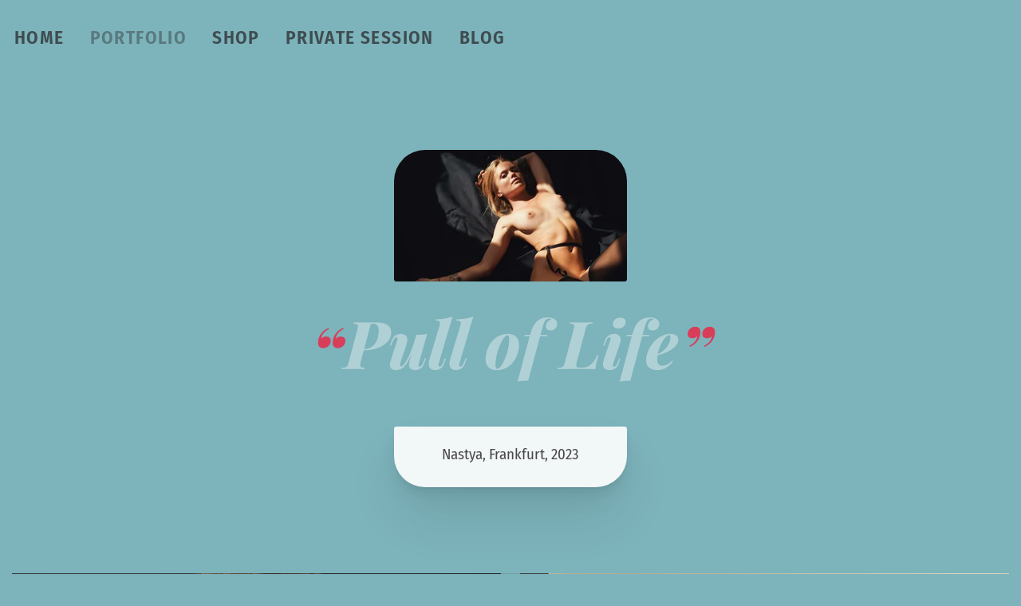

--- FILE ---
content_type: text/html; charset=UTF-8
request_url: https://www.simonbolz.com/portfolio/pull-of-life/
body_size: 8260
content:

<!doctype html>
<html lang="en">

<head>
    <meta charset="utf-8">
    <title>Simon Bolz Photography: Pull of Life</title>
    <meta name="description" content="Nastya, Frankfurt, 2023, photographed by Simon Bolz.">

    <meta name="format-detection" content="telephone=no">
    <meta name="viewport" content="width=device-width, initial-scale=1">

    <link rel="icon" href="../../favicon.ico" sizes="any">
    <link rel="icon" href="../../icon.svg" type="image/svg+xml">
    <link rel="apple-touch-icon" href="../../apple-touch-icon.png">
    <link rel="manifest" href="../../manifest.webmanifest">

    <link rel="stylesheet" media="screen" href="../../css/styles.css">
    <link rel="stylesheet" media="print" href="../../css/print.css">
    <link rel="stylesheet" href="../../css/animate.min.css">

    <script src="../../js/mungeme.js"></script>
    <script src="../../js/wow.min.js"></script>
    <script>
        new WOW().init();
    </script>

</head>

<body class="blueLight">

    <div class="container">

        <div id="nav">
            <div id="nav-toggle">
                <input type="checkbox">
                <span></span>
                <span></span>
                <span></span>

                <ul id="menu">
                                        <li><a href="/">Home</a></li>
                    <li><a href="/portfolio/" class="active">Portfolio</a></li>
                    <li><a href="/shop/">Shop</a></li>
                    <li><a href="/private-session/">Private Session</a></li>
                    <li><a href="/blog/">Blog</a></li>                </ul>
            </div>
        </div>

        <div class="settitle">
            <img src="../../img/thumbs/pull-of-life.webp" class="wow fadeInUp setthumb" alt="Pull of Life">
            <blockquote class="lightSpeedIn xxl">Pull of Life</blockquote>
            <p class="wow fadeInDown credits">Nastya, Frankfurt, 2023</p>
        </div>

        <div class="portfolio">
            <img src="01-pull-of-life-simon-bolz.jpg" loading="lazy" class="port" alt="Nastya, Frankfurt, 2023" /><img src="02-pull-of-life-simon-bolz.jpg" loading="lazy" class="port" alt="Nastya, Frankfurt, 2023" />        </div>

                
        
        <div class="info spacer">
            <div class="middlespan box red inner-border">
                <h4 class="c255 center wow fadeInDown" data-wow-delay="100ms">✨ Dive into the complete image world &mdash; as a valued member on Patreon.</h4>
                <p class="wow fadeInUp rouge center" data-wow-delay="200ms"><a href="https://www.patreon.com/SimonBolz" class="btn" target="_blank">Patreon&nbsp;&#8250;</a></p>
            </div>
        </div>
        <div class="info">
            <div class="c255 o39">
                <hr>
            </div>
            <p class="lead liner c255 o69">Photography by Simon&nbsp;Bolz</p>
            <div class="c255 o39">
                <hr>
            </div>
        </div>

        <div class="print-info">
            <p><a href="https://www.simonbolz.com/portfolio/pull-of-life/">https://www.simonbolz.com/portfolio/pull-of-life/</a></p>
            <p>&copy; Simon Bolz, Frankfurt, T: +49 (69) 95 82 02 12, M: +49 (172) 620 55 18, E: <script>jwhTOmXzNVpxtGO();</script></p>
        </div>

        <div class="thumbnails">
            <figure class="effect-simon">
        <a href="/portfolio/secrets-under-sun/">
            <img src="/img/thumbs/secrets-under-sun.webp" loading="lazy" alt="Secrets Under Sun">
            <figcaption>
                <h4>Secrets Under Sun</h4>
                <p>Lola, Ibiza, 2025</p>
            </figcaption>
        </a>
    </figure><figure class="effect-simon">
        <a href="/portfolio/tea-time/">
            <img src="/img/thumbs/tea-time.webp" loading="lazy" alt="Tea Time">
            <figcaption>
                <h4>Tea Time</h4>
                <p>Lina Linn, Prague, 2024</p>
            </figcaption>
        </a>
    </figure><figure class="effect-simon">
        <a href="/portfolio/electric-coast/">
            <img src="/img/thumbs/electric-coast.webp" loading="lazy" alt="Electric Coast">
            <figcaption>
                <h4>Electric Coast</h4>
                <p>Beraca, Tenerife, 2025</p>
            </figcaption>
        </a>
    </figure><figure class="effect-simon">
        <a href="/portfolio/barefoot-monday/">
            <img src="/img/thumbs/barefoot-monday.webp" loading="lazy" alt="Barefoot Monday">
            <figcaption>
                <h4>Barefoot Monday</h4>
                <p>Kira, Tenerife, 2025</p>
            </figcaption>
        </a>
    </figure><figure class="effect-simon">
        <a href="/portfolio/sheer-perfection/">
            <img src="/img/thumbs/sheer-perfection.webp" loading="lazy" alt="Sheer Perfection">
            <figcaption>
                <h4>Sheer Perfection</h4>
                <p>Emanuelle, Frankfurt, 2025</p>
            </figcaption>
        </a>
    </figure><figure class="effect-simon">
        <a href="/portfolio/work-me-out/">
            <img src="/img/thumbs/work-me-out.webp" loading="lazy" alt="Work Me Out">
            <figcaption>
                <h4>Work Me Out</h4>
                <p>Margoreett, Tenerife, 2024</p>
            </figcaption>
        </a>
    </figure><figure class="effect-simon">
        <a href="/portfolio/santa-stripes/">
            <img src="/img/thumbs/santa-stripes.webp" loading="lazy" alt="Santa Stripes">
            <figcaption>
                <h4>Santa Stripes</h4>
                <p>Katharina, Fuerteventura, 2024</p>
            </figcaption>
        </a>
    </figure><figure class="effect-simon">
        <a href="/portfolio/leo-comes-easy/">
            <img src="/img/thumbs/leo-comes-easy.webp" loading="lazy" alt="Leo Comes Easy">
            <figcaption>
                <h4>Leo Comes Easy</h4>
                <p>Viktoriia, Frankfurt, 2025</p>
            </figcaption>
        </a>
    </figure><figure class="effect-simon">
        <a href="/portfolio/power-play-in-paradise/">
            <img src="/img/thumbs/power-play-in-paradise.webp" loading="lazy" alt="Power Play in Paradise">
            <figcaption>
                <h4>Power Play in Paradise</h4>
                <p>Lola, Ibiza, 2025</p>
            </figcaption>
        </a>
    </figure><figure class="effect-simon">
        <a href="/portfolio/pom-pom-girl/">
            <img src="/img/thumbs/pom-pom-girl.webp" loading="lazy" alt="Pom Pom Girl">
            <figcaption>
                <h4>Pom Pom Girl</h4>
                <p>Nastya, Fuerteventura, 2023</p>
            </figcaption>
        </a>
    </figure><figure class="effect-simon">
        <a href="/portfolio/instant-love/">
            <img src="/img/thumbs/instant-love.webp" loading="lazy" alt="Instant Love">
            <figcaption>
                <h4>Instant Love</h4>
                <p>Call Me Elfa, Frankfurt, 2024</p>
            </figcaption>
        </a>
    </figure><figure class="effect-simon">
        <a href="/portfolio/farewell-to-summer/">
            <img src="/img/thumbs/farewell-to-summer.webp" loading="lazy" alt="Farewell to Summer">
            <figcaption>
                <h4>Farewell to Summer</h4>
                <p>Yao Tsy, Frankfurt, 2025</p>
            </figcaption>
        </a>
    </figure><figure class="effect-simon">
        <a href="/portfolio/summer-grapes/">
            <img src="/img/thumbs/summer-grapes.webp" loading="lazy" alt="Summer Grapes">
            <figcaption>
                <h4>Summer Grapes</h4>
                <p>Kaya, Rheingau, 2023</p>
            </figcaption>
        </a>
    </figure><figure class="effect-simon">
        <a href="/portfolio/afterglow/">
            <img src="/img/thumbs/afterglow.webp" loading="lazy" alt="Afterglow">
            <figcaption>
                <h4>Afterglow</h4>
                <p>Nastya, Frankfurt, 2023</p>
            </figcaption>
        </a>
    </figure><figure class="effect-simon">
        <a href="/portfolio/million-dollar-muse/">
            <img src="/img/thumbs/million-dollar-muse.webp" loading="lazy" alt="Million Dollar Muse">
            <figcaption>
                <h4>Million Dollar Muse</h4>
                <p>Aleksandra, Frankfurt, 2025</p>
            </figcaption>
        </a>
    </figure><figure class="effect-simon">
        <a href="/portfolio/iconic-rides/">
            <img src="/img/thumbs/iconic-rides.webp" loading="lazy" alt="Iconic Rides">
            <figcaption>
                <h4>Iconic Rides</h4>
                <p>Sylph Sia, Frankfurt, 2019</p>
            </figcaption>
        </a>
    </figure><figure class="effect-simon">
        <a href="/portfolio/tales-from-above/">
            <img src="/img/thumbs/tales-from-above.webp" loading="lazy" alt="Tales from Above">
            <figcaption>
                <h4>Tales from Above</h4>
                <p>Margoreett, Frankfurt, 2023</p>
            </figcaption>
        </a>
    </figure><figure class="effect-simon">
        <a href="/portfolio/game-set-soul/">
            <img src="/img/thumbs/game-set-soul.webp" loading="lazy" alt="Game, Set, Soul">
            <figcaption>
                <h4>Game, Set, Soul</h4>
                <p>Nastya, Fuerteventura, 2023</p>
            </figcaption>
        </a>
    </figure><figure class="effect-simon">
        <a href="/portfolio/method-to-her-madness/">
            <img src="/img/thumbs/method-to-her-madness.webp" loading="lazy" alt="Method to her Madness">
            <figcaption>
                <h4>Method to her Madness</h4>
                <p>Kiki, Frankfurt, 2023</p>
            </figcaption>
        </a>
    </figure><figure class="effect-simon">
        <a href="/portfolio/bendable-belle/">
            <img src="/img/thumbs/bendable-belle.webp" loading="lazy" alt="Bendable Belle">
            <figcaption>
                <h4>Bendable Belle</h4>
                <p>Terez, Prague, 2024</p>
            </figcaption>
        </a>
    </figure><figure class="effect-simon">
        <a href="/portfolio/human-topography/">
            <img src="/img/thumbs/human-topography.webp" loading="lazy" alt="Human Topography">
            <figcaption>
                <h4>Human Topography</h4>
                <p>Anastasia, Rodgau, 2025</p>
            </figcaption>
        </a>
    </figure><figure class="effect-simon">
        <a href="/portfolio/carpet-kingdom/">
            <img src="/img/thumbs/carpet-kingdom.webp" loading="lazy" alt="Carpet Kingdom">
            <figcaption>
                <h4>Carpet Kingdom</h4>
                <p>Katherine P, Frankfurt, 2025</p>
            </figcaption>
        </a>
    </figure><figure class="effect-simon">
        <a href="/portfolio/dysania/">
            <img src="/img/thumbs/dysania.webp" loading="lazy" alt="Dysania">
            <figcaption>
                <h4>Dysania</h4>
                <p>Dominika, Frankfurt, 2024</p>
            </figcaption>
        </a>
    </figure><figure class="effect-simon">
        <a href="/portfolio/silver-bullet/">
            <img src="/img/thumbs/silver-bullet.webp" loading="lazy" alt="Silver Bullet">
            <figcaption>
                <h4>Silver Bullet</h4>
                <p>Medea, Babenhausen, 2022</p>
            </figcaption>
        </a>
    </figure><figure class="effect-simon">
        <a href="/portfolio/asanas-in-eden/">
            <img src="/img/thumbs/asanas-in-eden.webp" loading="lazy" alt="Asanas in Eden">
            <figcaption>
                <h4>Asanas in Eden</h4>
                <p>Kira, Tenerife, 2025</p>
            </figcaption>
        </a>
    </figure><figure class="effect-simon">
        <a href="/portfolio/pink-peony/">
            <img src="/img/thumbs/pink-peony.webp" loading="lazy" alt="Pink Peony">
            <figcaption>
                <h4>Pink Peony</h4>
                <p>Lina Linn, Frankfurt, 2022</p>
            </figcaption>
        </a>
    </figure><figure class="effect-simon">
        <a href="/portfolio/royal-dna/">
            <img src="/img/thumbs/royal-dna.webp" loading="lazy" alt="Royal DNA">
            <figcaption>
                <h4>Royal DNA</h4>
                <p>Viktoriia, Frankfurt, 2025</p>
            </figcaption>
        </a>
    </figure><figure class="effect-simon">
        <a href="/portfolio/kissing-in-the-blue-dark/">
            <img src="/img/thumbs/kissing-in-the-blue-dark.webp" loading="lazy" alt="Kissing in the Blue Dark">
            <figcaption>
                <h4>Kissing in the Blue Dark</h4>
                <p>Margot, Frankfurt, 2023</p>
            </figcaption>
        </a>
    </figure><figure class="effect-simon">
        <a href="/portfolio/symphonic-soul/">
            <img src="/img/thumbs/symphonic-soul.webp" loading="lazy" alt="Symphonic Soul">
            <figcaption>
                <h4>Symphonic Soul</h4>
                <p>Tezz Tran, Ibiza, 2022</p>
            </figcaption>
        </a>
    </figure><figure class="effect-simon">
        <a href="/portfolio/pink-painter/">
            <img src="/img/thumbs/pink-painter.webp" loading="lazy" alt="Pink Painter">
            <figcaption>
                <h4>Pink Painter</h4>
                <p>Karinka, Wiesbaden, 2023</p>
            </figcaption>
        </a>
    </figure><figure class="effect-simon">
        <a href="/portfolio/the-blonde-in-the-machine/">
            <img src="/img/thumbs/the-blonde-in-the-machine.webp" loading="lazy" alt="The Blonde in the Machine">
            <figcaption>
                <h4>The Blonde in the Machine</h4>
                <p>Zu, Frankfurt, 2023</p>
            </figcaption>
        </a>
    </figure><figure class="effect-simon">
        <a href="/portfolio/honey-bee-on-wheels/">
            <img src="/img/thumbs/honey-bee-on-wheels.webp" loading="lazy" alt="Honey Bee on Wheels">
            <figcaption>
                <h4>Honey Bee on Wheels</h4>
                <p>Avery, Frankfurt, 2024</p>
            </figcaption>
        </a>
    </figure><figure class="effect-simon">
        <a href="/portfolio/whispering-waves/">
            <img src="/img/thumbs/whispering-waves.webp" loading="lazy" alt="Whispering Waves">
            <figcaption>
                <h4>Whispering Waves</h4>
                <p>Ary, Tenerife, 2021</p>
            </figcaption>
        </a>
    </figure><figure class="effect-simon">
        <a href="/portfolio/a-little-runaway/">
            <img src="/img/thumbs/a-little-runaway.webp" loading="lazy" alt="A Little Runaway">
            <figcaption>
                <h4>A Little Runaway</h4>
                <p>Nici, Tenerife, 2024</p>
            </figcaption>
        </a>
    </figure><figure class="effect-simon">
        <a href="/portfolio/you-fit-into-me/">
            <img src="/img/thumbs/you-fit-into-me.webp" loading="lazy" alt="You Fit Into Me">
            <figcaption>
                <h4>You Fit Into Me</h4>
                <p>Anato, Paris, 2019</p>
            </figcaption>
        </a>
    </figure><figure class="effect-simon">
        <a href="/portfolio/mermaid/">
            <img src="/img/thumbs/mermaid.webp" loading="lazy" alt="Mermaid">
            <figcaption>
                <h4>Mermaid</h4>
                <p>Margoreett, Tenerife, 2024</p>
            </figcaption>
        </a>
    </figure><figure class="effect-simon">
        <a href="/portfolio/meshscape-jailbreak/">
            <img src="/img/thumbs/meshscape-jailbreak.webp" loading="lazy" alt="Meshscape Jailbreak">
            <figcaption>
                <h4>Meshscape Jailbreak</h4>
                <p>Avery, Frankfurt, 2023</p>
            </figcaption>
        </a>
    </figure><figure class="effect-simon">
        <a href="/portfolio/uncaged-bird/">
            <img src="/img/thumbs/uncaged-bird.webp" loading="lazy" alt="Uncaged Bird">
            <figcaption>
                <h4>Uncaged Bird</h4>
                <p>Lana Lane, Heusenstamm, 2023</p>
            </figcaption>
        </a>
    </figure><figure class="effect-simon">
        <a href="/portfolio/paging-mr-lindley/">
            <img src="/img/thumbs/paging-mr-lindley.webp" loading="lazy" alt="Paging Mr. Lindley">
            <figcaption>
                <h4>Paging Mr. Lindley</h4>
                <p>Darina, Frankfurt, 2019</p>
            </figcaption>
        </a>
    </figure><figure class="effect-simon">
        <a href="/portfolio/happy-valentine/">
            <img src="/img/thumbs/happy-valentine.webp" loading="lazy" alt="Happy Valentine">
            <figcaption>
                <h4>Happy Valentine</h4>
                <p>Baby Nicols, Tenerife, 2021</p>
            </figcaption>
        </a>
    </figure><figure class="effect-simon">
        <a href="/portfolio/poolside-sheriff/">
            <img src="/img/thumbs/poolside-sheriff.webp" loading="lazy" alt="Poolside Sheriff">
            <figcaption>
                <h4>Poolside Sheriff</h4>
                <p>Sergeant Ice, Fuerteventura, 2022</p>
            </figcaption>
        </a>
    </figure><figure class="effect-simon">
        <a href="/portfolio/a-jeep-and-her-journey/">
            <img src="/img/thumbs/a-jeep-and-her-journey.webp" loading="lazy" alt="A Jeep and Her Journey">
            <figcaption>
                <h4>A Jeep and Her Journey</h4>
                <p>Nastya, Fuerteventura, 2023</p>
            </figcaption>
        </a>
    </figure><figure class="effect-simon">
        <a href="/portfolio/tidy-touch/">
            <img src="/img/thumbs/tidy-touch.webp" loading="lazy" alt="Tidy Touch">
            <figcaption>
                <h4>Tidy Touch</h4>
                <p>Olivia, Frankfurt, 2023</p>
            </figcaption>
        </a>
    </figure><figure class="effect-simon">
        <a href="/portfolio/bavarian-badass/">
            <img src="/img/thumbs/bavarian-badass.webp" loading="lazy" alt="Bavarian Badass">
            <figcaption>
                <h4>Bavarian Badass</h4>
                <p>Gräfin K, Heideberg, 2024</p>
            </figcaption>
        </a>
    </figure><figure class="effect-simon">
        <a href="/portfolio/hard-rock-ballet/">
            <img src="/img/thumbs/hard-rock-ballet.webp" loading="lazy" alt="Hard Rock Ballet">
            <figcaption>
                <h4>Hard Rock Ballet</h4>
                <p>Bella Ballerina, Tenerife, 2023</p>
            </figcaption>
        </a>
    </figure><figure class="effect-simon">
        <a href="/portfolio/whispers-in-the-old-town/">
            <img src="/img/thumbs/whispers-in-the-old-town.webp" loading="lazy" alt="Whispers in the Old Town">
            <figcaption>
                <h4>Whispers in the Old Town</h4>
                <p>Monika, Prague, 2024</p>
            </figcaption>
        </a>
    </figure><figure class="effect-simon">
        <a href="/portfolio/mother-of-eros/">
            <img src="/img/thumbs/mother-of-eros.webp" loading="lazy" alt="Mother of Eros">
            <figcaption>
                <h4>Mother of Eros</h4>
                <p>Vi Bla Bla, Athens, 2022</p>
            </figcaption>
        </a>
    </figure><figure class="effect-simon">
        <a href="/portfolio/signals-to-silence/">
            <img src="/img/thumbs/signals-to-silence.webp" loading="lazy" alt="Signals to Silence">
            <figcaption>
                <h4>Signals to Silence</h4>
                <p>Kira, Tenerife, 2025</p>
            </figcaption>
        </a>
    </figure><figure class="effect-simon">
        <a href="/portfolio/ungrounded/">
            <img src="/img/thumbs/ungrounded.webp" loading="lazy" alt="Ungrounded">
            <figcaption>
                <h4>Ungrounded</h4>
                <p>Mika, Frankfurt, 2024</p>
            </figcaption>
        </a>
    </figure><figure class="effect-simon">
        <a href="/portfolio/morning-dew-rhapsody/">
            <img src="/img/thumbs/morning-dew-rhapsody.webp" loading="lazy" alt="Morning Dew Rhapsody">
            <figcaption>
                <h4>Morning Dew Rhapsody</h4>
                <p>Berryverri, Hamburg, 2023</p>
            </figcaption>
        </a>
    </figure><figure class="effect-simon">
        <a href="/portfolio/cherryfox/">
            <img src="/img/thumbs/cherryfox.webp" loading="lazy" alt="Cherryfox">
            <figcaption>
                <h4>Cherryfox</h4>
                <p>Karinka, Wiesbaden, 2023</p>
            </figcaption>
        </a>
    </figure><figure class="effect-simon">
        <a href="/portfolio/forgotten-stars/">
            <img src="/img/thumbs/forgotten-stars.webp" loading="lazy" alt="Forgotten Stars">
            <figcaption>
                <h4>Forgotten Stars</h4>
                <p>Nicci, Tenerife, 2024</p>
            </figcaption>
        </a>
    </figure><figure class="effect-simon">
        <a href="/portfolio/organic-anarchy/">
            <img src="/img/thumbs/organic-anarchy.webp" loading="lazy" alt="Organic Anarchy">
            <figcaption>
                <h4>Organic Anarchy</h4>
                <p>Jelena, Strasbourg, 2024</p>
            </figcaption>
        </a>
    </figure><figure class="effect-simon">
        <a href="/portfolio/czech-mate/">
            <img src="/img/thumbs/czech-mate.webp" loading="lazy" alt="Czech Mate">
            <figcaption>
                <h4>Czech Mate</h4>
                <p>Andrea, Prague, 2024</p>
            </figcaption>
        </a>
    </figure><figure class="effect-simon">
        <a href="/portfolio/the-perfect-fit/">
            <img src="/img/thumbs/the-perfect-fit.webp" loading="lazy" alt="The Perfect Fit">
            <figcaption>
                <h4>The Perfect Fit</h4>
                <p>Effy, Tenerife, 2023</p>
            </figcaption>
        </a>
    </figure><figure class="effect-simon">
        <a href="/portfolio/dulce-periculum/">
            <img src="/img/thumbs/dulce-periculum.webp" loading="lazy" alt="Dulce Periculum">
            <figcaption>
                <h4>Dulce Periculum</h4>
                <p>Nausicaa Yami, Rome, 2022</p>
            </figcaption>
        </a>
    </figure><figure class="effect-simon">
        <a href="/portfolio/free-to-ride/">
            <img src="/img/thumbs/free-to-ride.webp" loading="lazy" alt="Free to Ride">
            <figcaption>
                <h4>Free to Ride</h4>
                <p>Katerina, Fellbach, 2022</p>
            </figcaption>
        </a>
    </figure><figure class="effect-simon">
        <a href="/portfolio/messy-masterpieces/">
            <img src="/img/thumbs/messy-masterpieces.webp" loading="lazy" alt="Messy Masterpieces">
            <figcaption>
                <h4>Messy Masterpieces</h4>
                <p>Olivia, Frankfurt, 2024</p>
            </figcaption>
        </a>
    </figure><figure class="effect-simon">
        <a href="/portfolio/marvel-of-nature/">
            <img src="/img/thumbs/marvel-of-nature.webp" loading="lazy" alt="Marvel of Nature">
            <figcaption>
                <h4>Marvel of Nature</h4>
                <p>Viesta, Frankfurt, 2022</p>
            </figcaption>
        </a>
    </figure><figure class="effect-simon">
        <a href="/portfolio/aquarius/">
            <img src="/img/thumbs/aquarius.webp" loading="lazy" alt="Aquarius">
            <figcaption>
                <h4>Aquarius</h4>
                <p>Tezz Tran, Ibiza, 2022</p>
            </figcaption>
        </a>
    </figure><div id="load-more-container" style="height: 1px;"></div><script>
    // WICHTIG: Definiere diese Variablen nur, wenn sie nicht schon existieren
    // (falls dieses Skript mehrfach eingebunden wird - unwahrscheinlich, aber sicher ist sicher)
    if (typeof remainingThumbnails === "undefined") {
        var remainingThumbnails = [{"link":"\/portfolio\/last-call\/","image":"\/img\/thumbs\/last-call.webp","title":"Last Call","subtitle":"Darina, Frankfurt, 2022"},{"link":"\/portfolio\/vogue-country-club\/","image":"\/img\/thumbs\/vogue-country-club.webp","title":"Vogue Country Club","subtitle":"Medea, Babenhausen, 2022"},{"link":"\/portfolio\/pull-of-life\/","image":"\/img\/thumbs\/pull-of-life.webp","title":"Pull of Life","subtitle":"Nastya, Frankfurt, 2023"},{"link":"\/portfolio\/beats-and-bangs\/","image":"\/img\/thumbs\/beats-and-bangs.webp","title":"Beats and Bangs","subtitle":"Vanessa, Frankfurt, 2024"},{"link":"\/portfolio\/echoes-in-white\/","image":"\/img\/thumbs\/echoes-in-white.webp","title":"Echoes in White","subtitle":"Bella Ballerina, Tenerife, 2023"},{"link":"\/portfolio\/descending-to-cloud-nine\/","image":"\/img\/thumbs\/descending-to-cloud-nine.webp","title":"Descending to Cloud Nine","subtitle":"Margoreett, Frankfurt, 2023"},{"link":"\/portfolio\/whispering-whims\/","image":"\/img\/thumbs\/whispering-whims.webp","title":"Whispering Whims","subtitle":"Lina Linn, Karlovy Vary, 2023"},{"link":"\/portfolio\/a-lace-affair\/","image":"\/img\/thumbs\/a-lace-affair.webp","title":"A Lace Affair","subtitle":"Effy, Tenerife, 2023"},{"link":"\/portfolio\/love-labyrinth\/","image":"\/img\/thumbs\/love-labyrinth.webp","title":"Love Labyrinth","subtitle":"Andrea, Tenerife, 2023"},{"link":"\/portfolio\/no-bake-sand-cake\/","image":"\/img\/thumbs\/no-bake-sand-cake.webp","title":"No Bake Sand Cake","subtitle":"Sergeant Ice, Fuerteventura, 2022"},{"link":"\/portfolio\/self-reflection\/","image":"\/img\/thumbs\/self-reflection.webp","title":"Self Reflection","subtitle":"Medea, Fuerteventura, 2022"},{"link":"\/portfolio\/dancing-on-moonbeams\/","image":"\/img\/thumbs\/dancing-on-moonbeams.webp","title":"Dancing on Moonbeams","subtitle":"Margoreett, Frankfurt, 2023"},{"link":"\/portfolio\/dreams-in-silk\/","image":"\/img\/thumbs\/dreams-in-silk.webp","title":"Dreams in Silk","subtitle":"Zu, Frankfurt, 2023"},{"link":"\/portfolio\/toned-in-taffy\/","image":"\/img\/thumbs\/toned-in-taffy.webp","title":"Toned in Taffy","subtitle":"Lina Linn, Prague, 2023"},{"link":"\/portfolio\/amazing-age\/","image":"\/img\/thumbs\/amazing-age.webp","title":"Amazing Age","subtitle":"Avery, Frankfurt, 2023"},{"link":"\/portfolio\/tears-in-rain\/","image":"\/img\/thumbs\/tears-in-rain.webp","title":"Tears in Rain","subtitle":"Tezz Tran, Ibiza, 2022"},{"link":"\/portfolio\/hop-on-hop-off\/","image":"\/img\/thumbs\/hop-on-hop-off.webp","title":"Hop On, Hop Off","subtitle":"Dianium, Ibiza, 2022"},{"link":"\/portfolio\/intimate-distance\/","image":"\/img\/thumbs\/intimate-distance.webp","title":"Intimate Distance","subtitle":"Anna, Frankfurt, 2023"},{"link":"\/portfolio\/death-wish\/","image":"\/img\/thumbs\/death-wish.webp","title":"Death Wish","subtitle":"Sergeant Ice, Fuerteventura, 2022"},{"link":"\/portfolio\/99-degrees-fahrenheit\/","image":"\/img\/thumbs\/99-degrees-fahrenheit.webp","title":"99 \u00b0F","subtitle":"Nici Dee, Frankfurt, 2022"},{"link":"\/portfolio\/amour-fou\/","image":"\/img\/thumbs\/amour-fou.webp","title":"Amour Fou","subtitle":"Laura, Paris, 2022"},{"link":"\/portfolio\/neon\/","image":"\/img\/thumbs\/neon.webp","title":"Neon","subtitle":"Darina, Frankfurt, 2022"},{"link":"\/portfolio\/sensualism\/","image":"\/img\/thumbs\/sensualism.webp","title":"Sensualism","subtitle":"Carlotta, Frankfurt, 2022"},{"link":"\/portfolio\/reward-game\/","image":"\/img\/thumbs\/reward-game.webp","title":"Reward Game","subtitle":"Anastasiia, Frankfurt, 2022"},{"link":"\/portfolio\/bikini-zone\/","image":"\/img\/thumbs\/bikini-zone.webp","title":"Bikini Zone","subtitle":"Dianium, Ibiza, 2022"},{"link":"\/portfolio\/rainbow-in-a-cloud\/","image":"\/img\/thumbs\/rainbow-in-a-cloud.webp","title":"Rainbow in a Cloud","subtitle":"Lina Linn, Frankfurt, 2022"},{"link":"\/portfolio\/venus-flytrap\/","image":"\/img\/thumbs\/venus-flytrap.webp","title":"Venus Flytrap","subtitle":"Effy, Paris, 2021"},{"link":"\/portfolio\/sweet-poison\/","image":"\/img\/thumbs\/sweet-poison.webp","title":"Sweet Poison","subtitle":"Baby Nicols, Tenerife, 2021"},{"link":"\/portfolio\/open-your-eyes\/","image":"\/img\/thumbs\/open-your-eyes.webp","title":"Open Your Eyes","subtitle":"Dominika, Frankfurt, 2021"},{"link":"\/portfolio\/unwrapped-in-red\/","image":"\/img\/thumbs\/unwrapped-in-red.webp","title":"Unwrapped in Red","subtitle":"Sylvia, Frankfurt, 2021"},{"link":"\/portfolio\/fairy-queen\/","image":"\/img\/thumbs\/fairy-queen.webp","title":"Fairy Queen","subtitle":"Anato, Frankfurt, 2021"},{"link":"\/portfolio\/factory-settings\/","image":"\/img\/thumbs\/factory-settings.webp","title":"Factory Settings","subtitle":"Anna, Frankfurt, 2021"},{"link":"\/portfolio\/bullseye\/","image":"\/img\/thumbs\/bullseye.webp","title":"Bullseye","subtitle":"Paulina, Frankfurt, 2021"},{"link":"\/portfolio\/take-me-out\/","image":"\/img\/thumbs\/take-me-out.webp","title":"Take Me Out","subtitle":"Jelena, Paris, 2016 (2021)"},{"link":"\/portfolio\/coming-home\/","image":"\/img\/thumbs\/coming-home.webp","title":"Coming Home","subtitle":"Saya, Frankfurt, 2012 (2020)"},{"link":"\/portfolio\/dinner-date\/","image":"\/img\/thumbs\/dinner-date.webp","title":"Dinner Date","subtitle":"Sylvia, Mannheim, 2020"},{"link":"\/portfolio\/you-make-me-feel\/","image":"\/img\/thumbs\/you-make-me-feel.webp","title":"You Make Me Feel","subtitle":"Sylvia, Mannheim, 2020"},{"link":"\/portfolio\/into-the-dark-lane\/","image":"\/img\/thumbs\/into-the-dark-lane.webp","title":"Into the Dark Lane","subtitle":"Darina, Frankfurt, 2019"},{"link":"\/portfolio\/sweat-smile-repeat\/","image":"\/img\/thumbs\/sweat-smile-repeat.webp","title":"Sweat, Smile, Repeat","subtitle":"Sylvia, Frankfurt, 2020"},{"link":"\/portfolio\/wait-until-4am\/","image":"\/img\/thumbs\/wait-until-4am.webp","title":"Wait Until 4am","subtitle":"Serenity, Frankfurt, 2019"},{"link":"\/portfolio\/i-am-baby\/","image":"\/img\/thumbs\/i-am-baby.webp","title":"I'm baby","subtitle":"Kitrysha, Frankfurt, 2018"},{"link":"\/portfolio\/flowers-by-irene\/","image":"\/img\/thumbs\/flowers-by-irene.webp","title":"Flowers By Irene","subtitle":"Maria, Frankfurt, 2017"},{"link":"\/portfolio\/arise-and-shine\/","image":"\/img\/thumbs\/arise-and-shine.webp","title":"Arise and Shine","subtitle":"Sailys del Mar, Paris, 2019"},{"link":"\/portfolio\/la-muse\/","image":"\/img\/thumbs\/la-muse.webp","title":"La Muse","subtitle":"Katia, Porto, 2017"},{"link":"\/portfolio\/out-of-office\/","image":"\/img\/thumbs\/out-of-office.webp","title":"Out of Office","subtitle":"Ariel, Frankfurt, 2018"},{"link":"\/portfolio\/feminine-fuel\/","image":"\/img\/thumbs\/feminine-fuel.webp","title":"Feminine Fuel","subtitle":"Paulina, Paris, 2019"},{"link":"\/portfolio\/ignition-sequence-start\/","image":"\/img\/thumbs\/ignition-sequence-start.webp","title":"Ignition Sequence Start","subtitle":"Katia, Paris, 2015"},{"link":"\/portfolio\/painted-black\/","image":"\/img\/thumbs\/painted-black.webp","title":"Painted Black","subtitle":"Sabi, Tenerife, 2016"},{"link":"\/portfolio\/like-ice-in-the-sun\/","image":"\/img\/thumbs\/like-ice-in-the-sun.webp","title":"Like Ice in the Sun","subtitle":"Sloane, Barcelona, 2016"},{"link":"\/portfolio\/sensualistic\/","image":"\/img\/thumbs\/sensualistic.webp","title":"Sensualistic","subtitle":"Katia, Portugal, 2016"},{"link":"\/portfolio\/gone-fishing\/","image":"\/img\/thumbs\/gone-fishing.webp","title":"Gone Fishing","subtitle":"Clara, Porto, 2017"},{"link":"\/portfolio\/lovesick\/","image":"\/img\/thumbs\/lovesick.webp","title":"Lovesick","subtitle":"Anna, Riga, 2016"},{"link":"\/portfolio\/breathe-deeply\/","image":"\/img\/thumbs\/breathe-deeply.webp","title":"Breathe Deeply","subtitle":"Rebecca, Fuerteventura, 2019"},{"link":"\/portfolio\/stray-cat\/","image":"\/img\/thumbs\/stray-cat.webp","title":"Stray Cat","subtitle":"Kary, Frankfurt, 2019"},{"link":"\/portfolio\/devil-in-disguise\/","image":"\/img\/thumbs\/devil-in-disguise.webp","title":"Devil in Disguise","subtitle":"Terez, Frankfurt, 2019"},{"link":"\/portfolio\/double-trouble\/","image":"\/img\/thumbs\/double-trouble.webp","title":"Double Trouble","subtitle":"Chiara + Kitrysha, Milan, 2018"},{"link":"\/portfolio\/nautical-nudist\/","image":"\/img\/thumbs\/nautical-nudist.webp","title":"Nautical Nudist","subtitle":"Sophia, Mallorca, 2017"},{"link":"\/portfolio\/natural-ingredients\/","image":"\/img\/thumbs\/natural-ingredients.webp","title":"Natural Ingredients","subtitle":"Sabi, Tenerife, 2016"},{"link":"\/portfolio\/saddle-up\/","image":"\/img\/thumbs\/saddle-up.webp","title":"Saddle Up","subtitle":"Terez, Fuerteventura, 2017"},{"link":"\/portfolio\/sneak-preview\/","image":"\/img\/thumbs\/sneak-preview.webp","title":"Sneak Preview","subtitle":"Julia Zu, Frankfurt, 2018"},{"link":"\/portfolio\/nearacle\/","image":"\/img\/thumbs\/nearacle.webp","title":"Nearacle","subtitle":"Lara, Paris, 2015"},{"link":"\/portfolio\/hornamorous\/","image":"\/img\/thumbs\/hornamorous.webp","title":"Hornamorous","subtitle":"Jelena, Paris, 2016"},{"link":"\/portfolio\/sundressed\/","image":"\/img\/thumbs\/sundressed.webp","title":"Sundressed","subtitle":"Rubia, Ibiza, 2016"},{"link":"\/portfolio\/heels-on-wheels\/","image":"\/img\/thumbs\/heels-on-wheels.webp","title":"Heels on Wheels","subtitle":"Maria, Frankfurt, 2017"},{"link":"\/portfolio\/blood-flow-booster\/","image":"\/img\/thumbs\/blood-flow-booster.webp","title":"Blood Flow Booster","subtitle":"Chiara, Frankfurt, 2017"},{"link":"\/portfolio\/greatest-hits\/","image":"\/img\/thumbs\/greatest-hits.webp","title":"Greatest Hits","subtitle":"Franzi, Berlin, 2016"},{"link":"\/portfolio\/maybe-naked\/","image":"\/img\/thumbs\/maybe-naked.webp","title":"Maybe Naked","subtitle":"Valin, Paris, 2016"},{"link":"\/portfolio\/double-vision\/","image":"\/img\/thumbs\/double-vision.webp","title":"Double Vision","subtitle":"Vladi, Frankfurt, 2019"},{"link":"\/portfolio\/moon-landing\/","image":"\/img\/thumbs\/moon-landing.webp","title":"Moon Landing","subtitle":"Sazze, Prague, 2016"},{"link":"\/portfolio\/sunshine-in-my-pocket\/","image":"\/img\/thumbs\/sunshine-in-my-pocket.webp","title":"Sunshine in My Pocket","subtitle":"Sabi, Tenerife, 2016"},{"link":"\/portfolio\/forbidden-fruits\/","image":"\/img\/thumbs\/forbidden-fruits.webp","title":"Forbidden Fruits","subtitle":"Maria, Frankfurt, 2017"},{"link":"\/portfolio\/memory-making-moments\/","image":"\/img\/thumbs\/memory-making-moments.webp","title":"Memory Making Moments","subtitle":"Paulina, Frankfurt, 2017"},{"link":"\/portfolio\/prime-time\/","image":"\/img\/thumbs\/prime-time.webp","title":"Prime Time","subtitle":"Olga, Paris, 2015"},{"link":"\/portfolio\/human-cannonball\/","image":"\/img\/thumbs\/human-cannonball.webp","title":"Human Cannonball","subtitle":"Scarlett, Paris, 2018"},{"link":"\/portfolio\/dreaming-of-me\/","image":"\/img\/thumbs\/dreaming-of-me.webp","title":"Dreaming of Me","subtitle":"Katia, Porto, 2017"},{"link":"\/portfolio\/no-promises\/","image":"\/img\/thumbs\/no-promises.webp","title":"No Promises","subtitle":"Damu Lee, Fuerteventura, 2017"},{"link":"\/portfolio\/devil-in-me\/","image":"\/img\/thumbs\/devil-in-me.webp","title":"Devil in Me","subtitle":"Kitrysha, Milan, 2018"},{"link":"\/portfolio\/hotel-no-tell\/","image":"\/img\/thumbs\/hotel-no-tell.webp","title":"Hotel No Tell","subtitle":"Clara, Porto, 2017"},{"link":"\/portfolio\/roseberries\/","image":"\/img\/thumbs\/roseberries.webp","title":"Roseberries","subtitle":"Mary, Berlin, 2017"},{"link":"\/portfolio\/forever-twenty-two\/","image":"\/img\/thumbs\/forever-twenty-two.webp","title":"Forever Twenty-Two","subtitle":"Ariel, Frankfurt, 2017"},{"link":"\/portfolio\/perceptual-vibration\/","image":"\/img\/thumbs\/perceptual-vibration.webp","title":"Perceptual Vibration","subtitle":"Olga, Frankfurt, 2016"},{"link":"\/portfolio\/yesterday-you-said-tomorrow\/","image":"\/img\/thumbs\/yesterday-you-said-tomorrow.webp","title":"Yesterday You Said Tomorrow","subtitle":"Dominika, Prague, 2016"},{"link":"\/portfolio\/menina-do-rio\/","image":"\/img\/thumbs\/menina-do-rio.webp","title":"Menina do Rio","subtitle":"Joy, Frankfurt, 2015"},{"link":"\/portfolio\/coming-in-hot\/","image":"\/img\/thumbs\/coming-in-hot.webp","title":"Coming In Hot","subtitle":"Katey, Vienna, 2015"},{"link":"\/portfolio\/do-it-again\/","image":"\/img\/thumbs\/do-it-again.webp","title":"Do It Again","subtitle":"Christiane, Vienna, 2015"},{"link":"\/portfolio\/rhythm-division\/","image":"\/img\/thumbs\/rhythm-division.webp","title":"Rhythm Division","subtitle":"Franzi, Leipzig, 2015"},{"link":"\/portfolio\/hot-season-sneak-peek\/","image":"\/img\/thumbs\/hot-season-sneak-peek.webp","title":"Hot Season Sneak Peek","subtitle":"Dominika, Mannheim, 2015"},{"link":"\/portfolio\/natural-high\/","image":"\/img\/thumbs\/natural-high.webp","title":"Natural High","subtitle":"Jacqueline, Ibiza, 2014"},{"link":"\/portfolio\/rock-n-roll-refugee\/","image":"\/img\/thumbs\/rock-n-roll-refugee.webp","title":"Rock 'n' Roll Refugee","subtitle":"Rubia, Ulm, 2014"},{"link":"\/portfolio\/perfect-match\/","image":"\/img\/thumbs\/perfect-match.webp","title":"Perfect Match","subtitle":"Katharina, Frankfurt, 2014"},{"link":"\/portfolio\/backstage\/","image":"\/img\/thumbs\/backstage.webp","title":"Backstage","subtitle":"Elle, Paris, 2014"},{"link":"\/portfolio\/embobine\/","image":"\/img\/thumbs\/embobine.webp","title":"Embobin\u00e9","subtitle":"Charlotte, Paris, 2014"},{"link":"\/portfolio\/undeniable-feelings\/","image":"\/img\/thumbs\/undeniable-feelings.webp","title":"Undeniable Feelings","subtitle":"Anna, Paris, 2014"},{"link":"\/portfolio\/something-in-the-air\/","image":"\/img\/thumbs\/something-in-the-air.webp","title":"Something in the Air","subtitle":"Macarella, Frankfurt, 2014"},{"link":"\/portfolio\/enchanted\/","image":"\/img\/thumbs\/enchanted.webp","title":"Enchanted","subtitle":"Roarie, Antwerp, 2014"},{"link":"\/portfolio\/teach-me-tiger\/","image":"\/img\/thumbs\/teach-me-tiger.webp","title":"Teach Me Tiger","subtitle":"Sasha, Antwerp, 2014"},{"link":"\/portfolio\/road-ranger\/","image":"\/img\/thumbs\/road-ranger.webp","title":"Road Ranger","subtitle":"Mia, Fuerteventura, 2013"},{"link":"\/portfolio\/salt-on-my-lips\/","image":"\/img\/thumbs\/salt-on-my-lips.webp","title":"Salt on My Lips","subtitle":"Mia, Fuerteventura, 2013"},{"link":"\/portfolio\/horizontal-mambo\/","image":"\/img\/thumbs\/horizontal-mambo.webp","title":"Horizontal Mambo","subtitle":"Nathalie, Paris, 2013"},{"link":"\/portfolio\/chasing-swells\/","image":"\/img\/thumbs\/chasing-swells.webp","title":"Chasing Swells","subtitle":"Mia, Fuerteventura, 2013"},{"link":"\/portfolio\/grounds-for-divorce\/","image":"\/img\/thumbs\/grounds-for-divorce.webp","title":"Grounds for Divorce","subtitle":"Carla Monaco, Leeds, 2013"},{"link":"\/portfolio\/crocodile-candy\/","image":"\/img\/thumbs\/crocodile-candy.webp","title":"Crocodile Candy","subtitle":"Noe, Zurich, 2013"},{"link":"\/portfolio\/unconditional\/","image":"\/img\/thumbs\/unconditional.webp","title":"Unconditional","subtitle":"Noe, Zurich, 2013"},{"link":"\/portfolio\/marshmallow-hugs\/","image":"\/img\/thumbs\/marshmallow-hugs.webp","title":"Marshmallow Hugs","subtitle":"Janey, Vienna, 2012"},{"link":"\/portfolio\/duckaday\/","image":"\/img\/thumbs\/duckaday.webp","title":"Duckaday","subtitle":"Raphaella, Ibiza, 2013"},{"link":"\/portfolio\/off-road\/","image":"\/img\/thumbs\/off-road.webp","title":"Off Road","subtitle":"Masha, Fuerteventura, 2012"},{"link":"\/portfolio\/blind-date\/","image":"\/img\/thumbs\/blind-date.webp","title":"Blind Date","subtitle":"Dominika, Vienna, 2012"},{"link":"\/portfolio\/endorphinated\/","image":"\/img\/thumbs\/endorphinated.webp","title":"Endorphinated","subtitle":"Christiane, Vienna, 2011"}];
        var loadedCount = 60;
        var totalCount = 168;
        console.log("portfolio.inc: Initialized virtual scroll state:", loadedCount, "/", totalCount);
    }
    </script>        </div>

        <script src="../../js/virtual-scroll.js"></script>


    </div>

    <script>
    document.addEventListener('DOMContentLoaded', function() {
        var currentUrl = window.location.href;
        var currentPath = window.location.pathname;
        var langDiv = document.getElementById('lang');
        var link;
        var headline;

        if (currentUrl.includes('/de/')) {
            headline = 'Switch language';
            var targetPath = currentPath.replace('/de/', '/en/');
            link = createLanguageLink('en', targetPath, 'English');
        } else if (currentUrl.includes('/en/')) {
            headline = 'Switch language';
            var targetPath = currentPath.replace('/en/', '/de/');
            link = createLanguageLink('de', targetPath, 'Deutsch');
        } else {
                            headline = 'Switch language';
                link = createLanguageLink('de', currentPath, 'Deutsch');
                    }

        if (link) {
            var heading = document.createElement('h5');
            heading.textContent = headline;
            heading.className = 'c0 o39';
            langDiv.appendChild(heading);

            var para = document.createElement('p');
            para.className = 'smallprint c255 o81';
            para.appendChild(link);
            langDiv.appendChild(para);
        }

        function createLanguageLink(lang, returnPath, text) {
            var link = document.createElement('a');
            link.href = '/inc/set_language.php?lang=' + lang + '&return=' + encodeURIComponent(returnPath);
            link.textContent = text;
            return link;
        }
    });
</script>
    
    
    <footer>
        <div>
            <h5 class="c0 o39">About this website</h5>
            <p class="smallprint c255 o81">Simon Bolz, Bachforellen&shy;weg&nbsp;6, 60327&nbsp;Frankfurt, Germany</p>
            <p class="smallprint c255 o81">VAT ID: DE190368070</p></div>
        <div>
            <h5 class="c0 o39">Contact me</h5>
            <p class="smallprint c255 o81">Phone: &nbsp;<a href="tel:+496095820212">+49&nbsp;(69)&nbsp;95&#8202;82&#8202;02&#8202;12</a><br>
                Mobile: &nbsp;<a href="tel:+491726205518">+49&nbsp;(172)&nbsp;620&#8202;55&#8202;18</a><br>
                Email: &nbsp;<script>jwhTOmXzNVpxtGO();</script></p>
        </div>
        <div>
            <h5 class="c0 o39">Youth Protection Representative</h5>
            <p class="smallprint c255 o81">Rechts&shy;anwalt Dr.&nbsp;Daniel&nbsp;K&ouml;tz</p>
            <p class="smallprint c255 o81"><a href="https://koetzfusbahn.de/" target="_blank">Kanzlei K&ouml;tz Fusbahn Rechts&shy;anw&auml;lte</a>, Rosen&shy;stra&szlig;e&nbsp;11a, 40479&nbsp;D&uuml;ssel&shy;dorf</p>
        </div>
        <div>
            <h5 class="c0 o39">Privacy</h5>
            <p class="smallprint c255 o81"><a href="/privacy-policy.php" target="_blank">Privacy Policy</a></p>

             <div id="lang"></div>
        </div>
    </footer>

<script defer src="https://static.cloudflareinsights.com/beacon.min.js/vcd15cbe7772f49c399c6a5babf22c1241717689176015" integrity="sha512-ZpsOmlRQV6y907TI0dKBHq9Md29nnaEIPlkf84rnaERnq6zvWvPUqr2ft8M1aS28oN72PdrCzSjY4U6VaAw1EQ==" data-cf-beacon='{"version":"2024.11.0","token":"284c500c78294b1e94709f4709fc6eca","r":1,"server_timing":{"name":{"cfCacheStatus":true,"cfEdge":true,"cfExtPri":true,"cfL4":true,"cfOrigin":true,"cfSpeedBrain":true},"location_startswith":null}}' crossorigin="anonymous"></script>
</body>

</html>


--- FILE ---
content_type: text/css
request_url: https://www.simonbolz.com/css/styles.css
body_size: 11909
content:
/* Reset */

*,
*::before,
*::after {
  box-sizing: border-box;
}

* {
  margin: 0;
}

html {
  height: 100%;
  touch-action: manipulation;
  overscroll-behavior: none;
}

body {
  width: 100%;
  height: 100%;
  line-height: 1.53;
  -webkit-font-smoothing: antialiased;
  -webkit-hyphenate-character: "-";
  hyphenate-character: "-";
  overflow-x: hidden;
  overscroll-behavior: none;
}

img,
picture,
video,
canvas,
svg {
  display: block;
  max-width: 100%;
}

input,
button,
textarea,
select {
  font: inherit;
}

p,
h1,
h2,
h3,
h4,
h5,
h6 {
  overflow-wrap: break-word;
}

@media (prefers-reduced-motion: no-preference) {
  :has(:target) { 
    scroll-behavior: smooth; 
    scroll-padding-top: 2rem;
  }
}

iframe {
  border: 0;
}

/* Fonts */

/* Headline */

@font-face {
  font-display: swap; 
  font-family: 'Playfair Display';
  font-style: italic;
  font-weight: 800;
  src: url('../fonts/playfair-display-v37-latin-800italic.woff2') format('woff2'); 
}

/* Sans Serif */

@font-face {
  font-display: swap; 
  font-family: 'Fira Sans Condensed';
  font-style: normal;
  font-weight: 200;
  src: url('../fonts/fira-sans-condensed-v10-latin-200.woff2') format('woff2'); 
}

@font-face {
  font-display: swap; 
  font-family: 'Fira Sans Condensed';
  font-style: normal;
  font-weight: 400;
  src: url('../fonts/fira-sans-condensed-v10-latin-regular.woff2') format('woff2'); 
}

@font-face {
  font-display: swap; 
  font-family: 'Fira Sans Condensed';
  font-style: normal;
  font-weight: 600;
  src: url('../fonts/fira-sans-condensed-v10-latin-600.woff2') format('woff2'); 
}

/* Serif */

@font-face {
  font-display: swap; 
  font-family: 'Domine';
  font-style: normal;
  font-weight: 400;
  src: url('../fonts/domine-v23-latin-regular.woff2') format('woff2'); 
}

@font-face {
  font-display: swap; 
  font-family: 'Domine';
  font-style: normal;
  font-weight: 600;
  src: url('../fonts/domine-v23-latin-600.woff2') format('woff2'); 
}

/* Definition Farben, Schrift, Schatten */

:root {
  --bgBlue: #36bbd9;
  --bgYellow: #f29544;
  --bgRed: #f24464;
  --bgGreen: #5faf61;
  --bgBlueDark: #747e83;
  --bgBlueLight: #7db3bb;
  --bgYellowDark: #958f85;
  --bgYellowLight: #cfa689;
  --bgRedDark: #958586;
  --bgRedLight: #cf8999;
  --bgGreenDark: #787f79;
  --bgGreenLight: #8dac8c;
  --bgBlog: #af999c;
  --bgArt: #cf707f;
  --bgBooks: #cc738e;
  --bgMellow: #73a5cc;
  --bgFolio: #a17d70;
  --bgCali: #7ca377; 
  --bgLuts: #6b9a9d;
  --white: 255, 255, 255;
  --dark: 33, 31, 32;
  --smoke: 66, 63, 64;
  --black: 0, 0, 0;
  --bubblegum: #f797b9;
  --bgCornflower: #369ad9;
  --bgLavender: #8365cf; 
  --bgHotpink: #cf65c9;
  --rouge: #d93d59;
  --f-d: "Domine", serif;
  --f-f: "Fira Sans Condensed", sans-serif;
  --f-p: "Playfair Display", serif;
  --shade: 0px 1.1px 1.9px -3px rgba(0, 0, 0, 0.035),
    0px 2.5px 4.6px -3px rgba(0, 0, 0, 0.043),
    0px 4.8px 8.6px -3px rgba(0, 0, 0, 0.045),
    0px 8.5px 15.4px -3px rgba(0, 0, 0, 0.047),
    0px 15.9px 28.8px -3px rgba(0, 0, 0, 0.055),
    0px 39px 69px -3px rgba(0, 0, 0, 0.09);
}

/* Font Size */

:root {
  font-size: 19px;
}

@media (min-width: 320px) and (max-width: 1440px) {
  :root {
    font-size: calc(19px + (24 - 19) * ((100vw - 320px) / (1440 - 320)));
  }
}

@media (min-width: 1440px) {
  :root {
    font-size: 22.4px;
  }
}

/* Body */

.blue {
  background: var(--bgBlue);
}

.yellow {
  background: var(--bgYellow);
}

.red {
  background: var(--bgRed);
}

.green {
  background: var(--bgGreen);
}

.blueDark {
  background: var(--bgBlueDark);
}

.blueLight {
  background: var(--bgBlueLight);
}

.yellowDark {
  background: var(--bgYellowDark);
}

.yellowLight {
  background: var(--bgYellowLight);
}

.redDark {
  background: var(--bgRedDark);
}

.redLight {
  background: var(--bgRedLight);
}

.greenDark {
  background: var(--bgGreenDark);
}

.greenLight {
  background: var(--bgGreenLight);
}

.blog {
  background: var(--bgBlog);
}

.art {
  background: var(--bgArt);
}

.books {
  background: var(--bgBooks);
}

.mellow {
  background: var(--bgMellow);
}

.cornflower {
  background: var(--bgCornflower);
}

.lavender {
  background: var(--bgLavender);
}

.hotpink {
  background: var(--bgHotpink);
}

.folio {
  background: var(--bgFolio);
}

.cali {
  background: var(--bgCali);
}

.luts {
  background: var(--bgLuts);
}

@keyframes rainbow {
  0%,
  18% {
    background: #f29544;
  }

  27%,
  45% {
    background: #5faf61;
  }

  54%,
  72% {
    background: #36bbd9;
  }

  81%,
  100% {
    background: #f24464;
  }
}

.rainbow {
  animation: rainbow 60s infinite;
  animation-direction: alternate;
}

/* Page Grid */

.container {
  display: grid;
  grid-template-columns:
    [full-start] minmax(15px, 1fr) [main-start] minmax(auto, 1600px)
    [main-end] minmax(15px, 1fr) [full-end];
  font-size: inherit;
  justify-content: space-around;
}

#nav,
.thumbnails {
  grid-column: full;
}

.content,
.settitle,
.portfolio,
.info {
  grid-column: main;
}

/* 5 Spalten als Maximum, Rhythmus in 5 Spalten 269px, 2.11em */

.boxes {
  display: grid;
  grid-template-columns: 1fr 1fr 1fr 1fr 1fr;
  gap: 2.11em;
  grid-auto-flow: row;
}

.grid4 {
  grid-template-columns: 1fr 1fr 1fr 1fr;
}

.wide {
  gap: 4.22em 2.11em;
}

.wider {
  gap: 4.22em 4.22em;
}

.dense {
  grid-auto-flow: dense;
}

.boxes .box img {
  width: 100%;
  height: auto;
}

.round img {
  border-radius: 39px 39px 0 0;
}

.special img {
  border-radius: 0 39px 0 0;
}

.circular {
  border-radius: 50%;
}

.aspect-16-9 {
  aspect-ratio: 16/9;
}

.aspect-21-9 {
  aspect-ratio: 21/9;
}

.aspect-1-1 {
  aspect-ratio: 1/1;
}

.boxes > div > figure > img {
  border-radius: 3px;
}

div.box > p {
  line-height: 1.39;
}

.fullspan {
  grid-column: 1 / -1;
}

.middlespan {
  grid-column: 2 / -2;
}

.leftspan1 {
  grid-column: 1 / 2;
}

.leftspan2 {
  grid-column: 1 / 3;
}

.boxes > div:not([class]),
.span2 {
  grid-column: span 2;
}

.leftspan3 {
  grid-column: 1 / -3;
}

.span1 {
  grid-column: span 1;
}

.end {
  align-self: end;
}

@media (max-width: 767px) {
  .end {
    align-self: auto;
  }
}

.rightspan2 {
  grid-column: -3 / -1;
}

@media (min-width: 980px) and (max-width: 1440px) {
  .boxes {
    grid-template-columns: 1fr 1fr 1fr 1fr;
    gap: 1.91em;
  }
  .wide {
    gap: 2.73em 1.91em;
  }
  .span1:empty {
    display: none;
  }
  .leftspan2,
  .leftspan3 {
    grid-column: 1 / 3;
  }
  .middlespan {
    grid-column: span 3;
  }
  .rightspan2 {
    grid-column: -3 / -1;
  }
}

@media (min-width: 768px) and (max-width: 979px) {
  .boxes {
    grid-template-columns: 1fr 1fr 1fr;
    gap: 1.07em;
  }
  .grid4 {
    grid-template-columns: 1fr 1fr;
  }
  .wide {
    gap: 1.71em 1.07em;
  }
  .span1:empty {
    display: none;
  }
  .leftspan2,
  .leftspan3 {
    grid-column: 1 / 3;
  }
  .middlespan {
    grid-column: span 2;
  }
  .rightspan2 {
    grid-column: -3 / -1;
  }
}

.offset1 {
  grid-column: 1 / -1;
  margin-left: calc((100% / 8) - 2.16em);
}

.offset2 {
  grid-column: 1 / -1;
  margin-left: calc((100% / 8) + (100% / 4));
}

.offset3 {
  grid-column: 1 / -1;
  margin-left: calc((100% / 8) - 2.16em);
  margin-right: calc((100% / 8) - 2.16em);
}

.offset4 {
  grid-column: 1 / -1;
  margin-right: calc((100% / 8) + (100% / 4));
}

.fancy-border {
    position: relative;
    border: 1px solid rgba(var(--white), 0.39);
    border-radius: 6px;
    padding: 30px;
    padding-top: 45px; 
    margin-top: 20px;
}

.border-title {
    position: absolute;
    top: -20px;
    left: 20px;
    background: var(--bgBlog); 
    padding: 0 15px;
    margin: 0;
}

/* Navigation mobile */

@media (max-width: 768px) {
  .content {
    margin-top: 60px;
  }
  #nav {
    position: fixed;
    top: 15px;
    left: 15px;
    padding: 0;
    margin: 0 auto;
    z-index: 1000;
  }
  #nav-toggle {
    display: block;
    z-index: 1;
    -webkit-user-select: none;
    user-select: none;
    padding: 15px 0;
    width: 60px;
    height: 60px;
    background: rgba(var(--white), 0.81);
    border-radius: 50%;
  }
  #nav-toggle a {
    text-decoration: none;
    color: rgba(var(--dark), 0.81);
    transition: color 0.3s ease;
  }
  #nav-toggle a:hover,
  #nav-toggle a:active {
    color: var(--bubblegum);
  }
  #nav-toggle input {
    display: block;
    width: 60px;
    height: 39px;
    position: absolute;
    top: 10px;
    left: 0;
    cursor: pointer;
    opacity: 0;
    z-index: 3;
    -webkit-touch-callout: none;
  }
  #nav-toggle input:checked ~ ul {
    transform: none;
  }
  #nav-toggle span {
    display: block;
    width: 36px;
    height: 5px;
    margin: 2px 0 5px 12px;
    position: relative;
    background: rgba(var(--dark), 0.81);
    backdrop-filter: blur(9px);
    border-radius: 15px;
    z-index: 2;
    transition: transform 0.69s cubic-bezier(0.77, 0.2, 0.05, 1),
      background-color 0.9s ease, opacity 0.9s ease;
  }
  #nav-toggle input:checked ~ span {
    opacity: 1;
    transform: rotate(45deg) translate(3px, 11px);
    background-color: var(--bubblegum);
  }
  #nav-toggle input:checked ~ span:nth-last-child(3) {
    opacity: 0;
    transform: rotate(0deg) translateX(-90px);
  }
  #nav-toggle input:checked ~ span:nth-last-child(2) {
    transform: rotate(-45deg) translate(3px, -11px);
    background-color: var(--bubblegum);
  }
  #menu {
    display: grid;
    grid-template-columns: repeat(2, 1fr);
    column-gap: 30px;
    position: absolute;
    margin: -90px 0 0 -100%;
    padding: 112px 15px 21px 15px;
    background: rgba(var(--white), 1);
    list-style-type: none;
    -webkit-font-smoothing: antialiased;
    transform-origin: 0% 0%;
    transform: translate(-100%, 0);
    transition: transform 0.5s cubic-bezier(0.77, 0.2, 0.05, 1);
    border-radius: 0 0 39px 0;
    box-shadow: 1.4px 2.5px 1.9px -6px rgba(0, 0, 0, 0.02),
      3.4px 6px 4.6px -6px rgba(0, 0, 0, 0.028),
      6.4px 11.3px 8.6px -6px rgba(0, 0, 0, 0.035),
      11.4px 20.1px 15.4px -6px rgba(0, 0, 0, 0.042),
      21.3px 37.6px 28.8px -6px rgba(0, 0, 0, 0.05),
      51px 90px 69px -6px rgba(0, 0, 0, 0.07);
  }
  #menu li {
    font-family: var(--f-f);
    font-size: 1.1rem;
    line-height: 3.9rem;
    text-transform: uppercase;
    letter-spacing: 0.09em;
    font-style: normal;
    font-weight: 600;
    margin: 0 15px 0 51px;
    padding: 0;
  }
  #menu li:nth-child(even) {
    margin: 0 15px 0 0;
  }
  #menu li a {
    display: block;
    width: 100%;
    height: 100%;
    white-space: nowrap;
  }
}

/* Navigation desk */

@media (min-width: 769px) {
  #nav {
    position: sticky;
    top: 0;
    box-sizing: border-box;
    width: 100%;
    padding: 30px 0 45px 0;
    z-index: 90;
  }
  body.blue #nav {
    background: var(--bgBlue);
  }
  body.yellow #nav {
    background: var(--bgYellow);
  }
  body.red #nav {
    background: var(--bgRed);
  }
  body.green #nav {
    background: var(--bgGreen);
  }
  body.blueDark #nav {
    background: var(--bgBlueDark);
  }
  body.blueLight #nav {
    background: var(--bgBlueLight);
  }
  body.yellowDark #nav {
    background: var(--bgYellowDark);
  }
  body.yellowLight #nav {
    background: var(--bgYellowLight);
  }
  body.redDark #nav {
    background: var(--bgRedDark);
  }
  body.redLight #nav {
    background: var(--bgRedLight);
  }
  body.greenDark #nav {
    background: var(--bgGreenDark);
  }
  body.greenLight #nav {
    background: var(--bgGreenLight);
  }
  body.blog #nav {
    background: var(--bgBlog);
  }
  body.art #nav {
    background: var(--bgArt);
  }
  body.books #nav {
    background: var(--bgBooks);
  }
  body.mellow #nav {
    background: var(--bgMellow);
  }
  body.folio #nav {
    background: var(--bgFolio);
  }
  body.cali #nav {
    background: var(--bgCali);
  }
  body.luts #nav {
    background: var(--bgLuts);
  }  
  body.rainbow #nav {
    animation: rainbow 60s infinite;
    animation-direction: alternate;
  }
  #nav-toggle input,
  #nav-toggle span {
    display: none;
  }
  #menu {
    padding: 0;
    list-style-type: none;
    -webkit-font-smoothing: antialiased;
    margin-left: max(15px, calc((100% - 1600px) / 2));
  }
  #menu li {
    font-family: var(--f-f);
    font-size: 1em;
    text-transform: uppercase;
    letter-spacing: 0.06em;
    font-style: normal;
    font-weight: 600;
    float: left;
    margin-right: 27px;
  }
  #menu li:last-child {
    margin-right: 0;
  }
  #menu li a {
    color: rgba(var(--dark), 0.69);
    padding: 0 2px 0 3px;
    background-image: linear-gradient(
      to right,
      var(--bubblegum) 50%,
      transparent 50%
    );
    background-size: 220% 13px;
    background-repeat: no-repeat;
    background-position: 100% 90%;
    transition: 0.51s cubic-bezier(0.42, 0, 0.78, 1);
    color: rgba(var(--dark), 0.69);
  }
  #menu li a.active {
    color: rgba(var(--dark), 0.39);
  }
  #menu li a:hover {
    color: rgba(var(--white), 1);
    background-position: 0% 90%;
  }
}

@media (min-width: 1440px) {
  #menu li {
    font-size: 1.06em;
  }
}

@media (min-width: 1600px) {
  #menu li {
    font-size: 1.13em;
  }
}

/* Schrift und Elemente */

h1 {
  font-family: var(--f-p);
  font-size: clamp(1.71rem, 2.54vw + 1.2rem, 3.49rem);
  font-style: italic;
  font-weight: 800;
  line-height: 1.2em;
  padding: 0 0 0 9px;
  margin: 0.39em 0 0.69em 0;
  color: var(--rouge);
  text-wrap: balance;
}

h2 {
  font-family: var(--f-p);
  font-size: clamp(1.68rem, 1.54rem + 0.68vw, 2.15rem);
  font-style: italic;
  font-weight: 800;
  line-height: 1em;
  padding: 0;
  margin: 12px 0 min(1.8vh, 21px) 0;
  color: rgba(var(--black), 0.9);
  text-wrap: balance;
}

h3 {
  font-family: var(--f-f);
  font-size: 1.3em;
  font-style: normal;
  font-weight: 400;
  line-height: 1.2em;
  margin: 6px 0 12px 0;
}

h3 span {
  letter-spacing: 0.69px;
}

h4 {
  font-family: var(--f-f);
  font-size: 1.39em;
  font-style: normal;
  font-weight: 600;
  line-height: 1.1em;
  margin: 27px 0 21px 0;
  color: rgba(var(--dark), 0.51);
  text-wrap: balance;
}

@media (max-width: 768px) { 
  h4 { color: rgba(var(--dark), 0.69); }
}


h5 {
  font-family: var(--f-f);
  font-size: 0.81em;
  font-style: normal;
  font-weight: 600;
  text-transform: uppercase;
  letter-spacing: 1px;
  line-height: 1em;
  margin-bottom: 0.39em;
}

.closer {
  margin: 9px 0 12px 0;
}

.closest {
  margin: -0.9rem 0 0 0;
}

p {
  font-family: var(--f-d);
  color: rgba(var(--white), 0.95);
  margin-bottom: 1.5em;
  text-wrap: wrap;
}

p em {
  letter-spacing: .39px;
}

p em:before { content: "\00BB"; margin-left: 3px; margin-right: 1px; }
p em:after { content: "\00AB"; margin-right: 3px; margin-left: 1px;}

@media (max-width: 768px) { 
  p { color: rgba(var(--white), 0.95); }
}

.intro {
  width: min(69ch, 100%);
  margin-right: auto;
  margin-left: auto;
  text-align: justify;
}

.visualcontainer {
  width: 100%;
  aspect-ratio: 16 /9;
  overflow: hidden;
  border-radius: 15px;
}

.visual {
  animation: slowzoom 39s infinite;
  transition-timing-function: ease-in-out;
}

@keyframes slowzoom {
  0% {
    transform: scale(1.1, 1.1);
  }
  50% {
    transform: scale(1, 1);
  }
  100% {
    transform: scale(1.1, 1.1);
  }
}

@media (max-width: 768px) {
  .visual {
    animation: none;
  }
}

.lead {
  font-family: var(--f-f);
  font-size: 1.37em;
  font-style: normal;
  font-weight: 200;
  line-height: 1.39em;
  color: rgba(var(--black), 0.81);
  margin-bottom: 0.39em;
}

.teaser {
  font-family: var(--f-f);
  font-size: 1.2em;
  font-style: normal;
  font-weight: 600;
  color: rgba(var(--dark), 0.51);
  margin-top: -0.27em;
  margin-bottom: 1.15em;
}

span.underline {
  padding-bottom: 0.18em;
  border-bottom: 1px solid rgba(var(--smoke), 0.27);
}

.o18 {
  opacity: 0.18;
}

.o39 {
  opacity: 0.39;
}

.o51 {
  opacity: 0.51;
}

.o69 {
  opacity: 0.69;
}

.o81 {
  opacity: 0.81;
}

.o90 {
  opacity: 0.9;
}

.portrait {
  border-radius: 50%;
  float: right;
  margin: 30px 15px 0 15px;
}

.social {
  margin: 27px 15px 30px 15px;
  display: inline-block;
  width: 12%;
}

blockquote {
  font-family: var(--f-p);
  font-size: 1.75em;
  font-style: italic;
  font-weight: 800;
  line-height: 1.3em;
  padding: 0;
  margin: 1em;
  color: rgba(var(--white), 1);
  text-align: center;
  text-wrap: balance;
  position: relative;
}

blockquote::before {
  content: "\201C";
  font-size: 2.1em;
  position: absolute;
  margin: 0.1em 0 0 -0.6em;
  color: var(--rouge);
}

blockquote::after {
  content: "\201D";
  font-size: 2.1em;
  color: var(--rouge);
  vertical-align: -0.3em;
  line-height: 0;
}

.quote {
  font-family: var(--f-f);
  font-size: clamp(0.667rem, 1vw + 0.3rem, 0.833rem);
  line-height: 0.9em;
  font-style: normal;
  font-weight: 400;
  color: rgba(var(--dark), 0.51);
  position: relative;
  margin: -9px 0 39px 0;
  text-align: right;
}

.quote:before {
  content: "\2500\00a0";
  color: var(--bubblegum);
}

.blogimg figcaption {
  font-family: var(--f-f);
  font-size: clamp(0.667rem, 1vw + 0.3rem, 0.833rem);
  line-height: 1.4em;
  font-style: normal;
  font-weight: 400;
  color: rgba(var(--dark), 0.81);
  margin: 6px 0 18px 0;
  padding-left: 0.9em;  
  text-indent: -0.9em;  
}

.blogimg figcaption:before {
  content: "\2514\00a0";
  color: var(--bubblegum);
}

.blogimg figcaption {
  font-family: var(--f-f);
  font-size: clamp(0.667rem, 1vw + 0.3rem, 0.833rem);
  line-height: 1.4em;
  font-style: normal;
  font-weight: 400;
  color: rgba(var(--dark), 0.81);
  margin: 6px 0 18px 0;
  padding-left: 0.9em;  
  text-indent: -0.9em;  
}

.blogimg figcaption:before {
  content: "\2514\00a0";
  color: var(--bubblegum);
}

.blogimg.ai {
    position: relative;
    width: fit-content;
    margin: 0 auto; 
}

.dropcap p:first-child:first-letter {
  float: left;
  font-family: var(--f-p);
  font-size: 3.1em;
  font-style: italic;
  font-weight: 800;
  padding: 0.07em 0.27em 0 0;
  color: var(--rouge);
  line-height: 0.69em;
}

.megadropcap p:first-child:first-letter {
  float: left;
  font-family: var(--f-p);
  font-size: 5.1em;
  font-style: italic;
  font-weight: 800;
  padding: 0 0.21em 0 0;
  color: rgba(var(--white), 1);
  line-height: 0.78em;
}

.smallprint {
  font-family: var(--f-f);
  font-size: clamp(0.667rem, 1vw + 0.3rem, 0.833rem);
  font-style: normal;
  font-weight: 400;
  color: rgba(var(--black), 0.69);
}

.indent {
  text-indent: 1.8em;
}

hr {
  max-width: 1600px;
  margin: 0 auto;
  height: 1px;
  outline: none;
  border: none;
  border-top: 1px solid currentColor;
  margin-top: 30px;
  margin-bottom: 30px;
}

.spacer {
  margin-top: 30px;
}

.pb-12 {
  padding-bottom: 12px !important;
}

.liner {
  display: grid;
  width: 100%;
  align-items: center;
  text-align: left;
  grid-template-columns: auto minmax(69px, 1fr);
  gap: 0.51rem;
}

.liner:after {
  content: "";
  border-top: 1px solid;
  filter: opacity(69%);
}

.vert {
  border-left: 1px solid;
  border-color: color-mix(in srgb, currentColor 69%, transparent);
  padding-left: 15px;
}

.content p {
  hyphens: auto;
  -webkit-hyphens: auto;
}

.content p:lang(de) {
  hyphenate-limit-chars: 8 2 4;
}

.content p:lang(en) {
  hyphenate-limit-chars: 8 3 4;
}

summary {
  border-top: 1px solid rgba(255, 255, 255, 0.69);
  padding: .69em 0 .69em 0;
  cursor: pointer;
  margin-bottom: 0;
}

details {
  @media (prefers-reduced-motion: no-preference) {
    interpolate-size: allow-keywords;
  }
}

details::details-content {
  opacity: 0;
  block-size: 0;
  overflow-y: clip;
  display: flow-root;
  transition: 
    content-visibility 0.51s allow-discrete,
    opacity 0.51s,
    block-size 0.51s;
}

details[open]::details-content {
  opacity: 1;
  block-size: auto;
}

.video {
  position: relative;
  padding-bottom: 56.25%;
  height: 0;
}

.video iframe {
  position: absolute;
  top: 0;
  left: 0;
  width: 100%;
  height: 100%;
  border-radius: 9px;
}

ul.list {
  list-style-type: none;
  padding-left: 15px;
  padding-right: 15px;
  font-size: 1.1em;
}

ul.list li {
  color: rgba(var(--white), 0.81);
  display: list-item;
  margin-bottom: 0.27em;
  border-top: 1px solid rgba(var(--white), 0.27);
}

ul.list li:last-child {
  margin-bottom: 1.39em;
  padding-bottom: 0.27em;
  border-bottom: 1px solid rgba(var(--white), 0.27);
}

/* Paginator */
ul.pagination {
  display: inline-block;
  padding: 0;
  margin: 9px 0 0 0;
  font-family: var(--f-f);
  font-weight: 600;
}

ul.pagination li {
  display: inline;
}

ul.pagination li a {
  background-color: rgba(var(--white), 0.18);
  color: rgba(var(--white), 0.81);
  float: left;
  padding: 6px 18px;
  margin-right: 12px;
  margin-bottom: 9px;
  text-decoration: none;
  cursor: pointer;
  border-radius: 6px;
  transition: all 0.39s;
  box-shadow: 0px 0.4px 1.7px rgba(0, 0, 0, 0.006),
    0px 1px 2.7px rgba(0, 0, 0, 0.009), 0px 1.9px 3.6px rgba(0, 0, 0, 0.01),
    0px 3.4px 5px rgba(0, 0, 0, 0.012), 0px 6.3px 7.8px rgba(0, 0, 0, 0.016),
    0px 15px 21px rgba(0, 0, 0, 0.03);
}

ul.pagination li:last-child {
  margin-right: 0;
}

ul.pagination li a.active {
  background: var(--rouge);
  color: rgba(var(--white), 0.9);
  border-radius: 6px;
  cursor: default;
}

ul.pagination li a.inactive {
  background-color: rgba(var(--white), 0.18);
  color: rgba(var(--white), 0.18);
  border-radius: 6px;
  cursor: default;
}

ul.pagination li a:hover:not(.active) {
  background: rgba(var(--white), 0.9);
  color: var(--rouge);
}

.bullet {
  list-style-type: square;
  padding-left: 0;
  margin-left: 1.2em;
}

.bullet li {
  font-family: var(--f-d);
  color: rgba(var(--white), 0.81);
}

.bullet li::marker {
  color: var(--bubblegum);
  font-size: 1.5em;
}

ol {
  list-style: none;
  font-family: var(--f-f);
  font-size: 1.1em;
  border: 1px solid rgba(var(--black), 0.27);
  padding: 15px;
}
ol:first-of-type {
  counter-reset: mycounter;
}
ol li:before {
  counter-increment: mycounter;
  content: counter(mycounter) ". ";
  color: rgba(var(--white), 0.81);
  background-color: var(--bubblegum);
  font-weight: 600;
  border-radius: 39px;
  padding: 6px 9px 6px 12px;
  margin: 0 10px 0 -54px;
}
ol li {
  color: rgba(var(--white), 0.81);
  border-top: 1px solid rgba(var(--black), 0.27);
  padding: 15px;
}
ol li:first-child {
  border-top: none;
}
.count1 > ol {
  counter-set: mycounter 0;
}
.count2 > ol {
  counter-set: mycounter 1;
}
.count3 > ol {
  counter-set: mycounter 2;
}
.count4 > ol {
  counter-set: mycounter 3;
}
.count5 > ol {
  counter-set: mycounter 4;
}
.count6 > ol {
  counter-set: mycounter 5;
}
.count7 > ol {
  counter-set: mycounter 6;
}
.count8 > ol {
  counter-set: mycounter 7;
}
.count9 > ol {
  counter-set: mycounter 8;
}
.count10 > ol {
  counter-set: mycounter 9;
}
.strikethrough {
  position: relative;
}

.strikethrough::before {
  position: absolute;
  content: "";
  left: 0;
  top: 50%;
  right: 0;
  border-top: 2px solid;
  border-color: inherit;
  transform: rotate(-6deg);
}

/* ai badge for ai generated images */
html[lang="de"] .ai::after {
    content: 'KI-generiert';
}

html:not([lang="de"]) .ai::after,
html[lang="en"] .ai::after {
    content: 'AI-generated';
}

.ai {
    position: relative;
}

.ai::after {
    position: absolute;
    top: 50%;
    right: 9px;
    transform: translateY(-50%) rotate(180deg);
    writing-mode: vertical-rl;
    text-orientation: mixed;
    color: rgba(var(--white), 0.69);
    font-family: var(--f-f);
    font-size: 0.69em;
    text-shadow: 0 0 3px rgba(var(--dark), 0.18);
}

/* a href underline text FX */

a,
a:hover,
a:visited,
a:active {
  text-decoration: none;
  color: inherit;
}

a[href^="#"] {
  scroll-margin-top: 120px;
}

a.anim[target="_blank"]::after {
  content: "";
  width: 0.69em;
  height: 0.69em;
  margin: 0 0 0 0.1em;
  background: url("../img/target-blank.svg") no-repeat;
  background-size: contain;
  display: inline-block;
  vertical-align: middle;
  filter: brightness(0) opacity(69%) invert(1);
}

.anim {
  background-image: linear-gradient(
    to right,
    var(--rouge) 50%,
    rgba(var(--white), 0.39) 50%
  );
  background-size: 200% 2px;
  background-repeat: no-repeat;
  background-position: 100% 100%;
  transition: background-position 0.69s cubic-bezier(0.77, 0.2, 0.05, 1);
}

@media (hover: hover) and (pointer: fine) {
  .anim:hover {
    background-position: 0% 100%;
  }
}

.serif {
  font-family: var(--f-d);
  font-style: normal;
  font-weight: 600;
}

.sans {
  font-family: var(--f-f);
  font-style: normal;
  font-weight: 600;
}

.rouge {
  color: var(--rouge);
}

.bubblegum {
  color: var(--bubblegum);
}

.mellow {
  color: var(--mellow);
}

.smog {
  background: rgba(var(--smoke), 0.9);
}

.smoke {
  background: rgba(var(--smoke), 0.51);
}

.fog {
  background: rgba(var(--white), 0.51);
}

.mist {
  background: rgba(var(--white), 0.18);
}

.subtle {
  background-image: linear-gradient(
    169deg,
    rgba(var(--white), 0.27) 18%,
    transparent
  );
}

.marker {
  display: inline;
  background-color: rgba(var(--white), 1);
  padding: 2px;
  box-decoration-break: clone;
  -webkit-box-decoration-break: clone;
}

.c0 {
  color: rgba(var(--black), 1);
}

.c255 {
  color: rgba(var(--white), 1);
}

.box {
  border-radius: 3px;
}

@media (min-width: 768px) {
  .box.horizontal {
    display: flex;
  }

  .box.horizontal img {
    width: 40%;
    object-fit: cover;
    border-radius: 3px 0 0 3px;
    align-self: stretch; 
  }

  .box.horizontal.round img {
    border-radius: 39px 0 0 3px;
  }
  
  .box.horizontal > div {
    flex: 1;
    padding: 15px 0;
  }
}

.round {
  border-radius: 39px 39px 0 0;
  box-sizing: border-box;
}

.special {
  border-radius: 0 39px 0 39px;
  box-sizing: border-box;
}

.articlebase {
  display: flex;
  margin: 0;
  padding: 3px 15px 3px 15px;
  font-family: var(--f-f);
  font-size: clamp(0.94rem, 0.92rem + 0.07vw, 0.99rem);
  color: rgba(var(--white), 0.9);
}

.articledate {
  margin-left: auto;
  order: 2;
}

.articlenav {
  display: flex;
  flex-direction: row;
  flex-wrap: nowrap; 
  width: 100%;
  box-sizing: border-box; 
}

.articlenav > p {
  flex: 33.33%;
  margin: 0; 
  padding: 0; 
  box-sizing: border-box; 
  white-space: nowrap; 
}

.articlenav > p:nth-child(2) {
  text-align: center;
}

.articlenav > p:nth-child(3) {
  text-align: right;
}

.column {
  flex: 33.33%;
}

.box p,
.box h1,
.box h2,
.box h3,
.box h4,
.box h5 {
  padding: 0 15px 0 15px;
}

.inner-border {
  border: 9px solid transparent;
  box-sizing: border-box;
  box-shadow: inset 0 0 0 1px rgba(var(--white), 0.39), var(--shade);
}

.inner-border.round img {
  border-radius: 30px 30px 0 0;
}

.inner-border.special img {
  border-radius: 0 30px 0 0;
}

.outer-border {
  border: 1px solid rgba(var(--white), 0.39);
  box-shadow: var(--shade);
}

.no-border {
  box-shadow: var(--shade);
}

/* Button */

button,
button:visited,
button:link,
.btn,
.btn:visited,
.btn:link {
  background: rgba(var(--white), 0.9);
  border: 1px solid rgba(var(--white), 0.9);
  border-radius: 6px;
  box-shadow: 0px 0.4px 1.7px rgba(0, 0, 0, 0.006),
    0px 1px 2.7px rgba(0, 0, 0, 0.009), 0px 1.9px 3.6px rgba(0, 0, 0, 0.01),
    0px 3.4px 5px rgba(0, 0, 0, 0.012), 0px 6.3px 7.8px rgba(0, 0, 0, 0.016),
    0px 15px 21px rgba(0, 0, 0, 0.03);
  box-sizing: border-box;
  cursor: pointer;
  display: inline-block;
  font-family: var(--f-f);
  font-size: 1.1em;
  font-weight: 600;
  line-height: 1em;
  outline: 0;
  padding: 0.51em 1.6em 0.51em 1.4em;
  text-rendering: geometricprecision;
  text-transform: none;
  user-select: none;
  -webkit-user-select: none;
  touch-action: manipulation;
  vertical-align: middle;
  transition: 0.18s;
  width: auto; 
  min-width: 100px;
}

@media(hover: hover) and (pointer: fine) {
  button:hover,
  button:active,
  .btn:hover,
  .btn:active {
    background-color: transparent;
    color: rgba(var(--white), 0.81);
    transition: 0.18s;
    padding: 0.51em 1.4em 0.51em 1.6em;
  }
}

button:active,
.btn:active {
  box-shadow: none;
}

.btn .icon {
  width: 1em;
  height: 1em;
  fill: currentColor;    
  display: block;        
  transform-origin: center;
  transition: transform 0.18s ease;
}

.left {
  text-align: left;
}

.center {
  text-align: center;
}

.right {
  text-align: right;
}

/* Slider Startseite */

.slider {
  position: relative;
  aspect-ratio: 16/9;
  width: 100%;
  height: auto;
  overflow: hidden;
  border-radius: 15px;
}

.slider a {
  display: block;
  position: absolute;
  top: 0;
  left: 0;
  width: 100%;
  height: 100%;
}

.slider img {
  position: absolute;
  width: 100%;
  height: 100%;
  object-fit: cover;
  animation: sfade 16s infinite cubic-bezier(0.22,0.61,0.36,1), zoomer 16s infinite cubic-bezier(0.22,0.61,0.36,1);
  opacity: 0;
}

@keyframes sfade {
  28% {
      opacity: 1;
      z-index: 5;
  }

  32% {
      opacity: 0;
      z-index: 1;
  }
}

@keyframes zoomer {
  0% {
      transform: scale(1) translateY(0);
      transform-origin: 50% 81%;
  }

  100% {
      transform: scale(1.27) translateY(9%);
      transform-origin: center;
  }
}

.slider a:nth-child(4) img {
  animation-delay: 0s;
}

.slider a:nth-child(3) img {
  animation-delay: 4s;
}

.slider a:nth-child(2) img {
  animation-delay: 8s;
}

.slider a:nth-child(1) img {
  animation-delay: 12s;
}

/* Portfolio */

.photosets {
  display: grid;
  grid-template-columns:
    [full-start] minmax(15px, 1fr) [main-start] minmax(auto, 1600px)
    [main-end] minmax(15px, 1fr) [full-end];
  font-size: inherit;
  justify-content: space-around;
}

.portfolio {
  background: rgba(var(--dark), 0.15);
  margin: 0;
  padding: 0;
  display: grid;
  grid-template-columns: repeat(auto-fit, minmax(600px, 1fr));
  gap: 1em;
  justify-items: center;
}

@media (max-width: 720px) {
  .portfolio {
    grid-template-columns: repeat(auto-fit, minmax(300px, 1fr));
  }
}

.land,
.port {
  max-width: 100%;
  max-height: 900px;
  object-fit: contain;
}

.land {
  grid-column: 1/-1;
}

.port {
  width: 100%;
  max-width: 720px;
}

.portfolio-video {
  width: 100%;
  aspect-ratio: 16 / 9;
  height: auto;
}

.settitle {
  padding: 39px 3px 39px 3px;
  margin-top: 39px;
}

.setthumb {
  width: 292px;
  height: 165px;
  margin: 0 auto;
  border-radius: 39px 39px 3px 3px;
}

blockquote.xxl {
  font-family: var(--f-p);
  font-size: clamp(2.06rem, 1.21rem + 4.29vw, 5.06rem);
  font-style: italic;
  text-align: center;
  font-weight: 800;
  line-height: 1.2em;
  padding: 0;
  position: relative;
  margin: 0 auto;
  margin-top: 1.1rem;
  margin-bottom: 3.9rem;
  max-width: calc(100vw - 6rem);
  color: rgba(var(--white), 0.39);
  white-space: pre-wrap;
  word-break: break-word;
}

blockquote.xxl:before {
  content: "\201C";
  font-size: clamp(1.64rem, 0.4rem + 6.19vw, 5.98rem);
  margin: 0;
  position: static;
  color: var(--rouge);
  line-height: 1;
  vertical-align: clamp(-0.2em, -0.01em - 0.16vw, -0.15em);
}

blockquote.xxl:after {
  content: "\201D";
  font-size: clamp(1.64rem, 0.4rem + 6.19vw, 5.98rem);
  margin: 0;
  position: static;
  color: var(--rouge);
  line-height: 1;
  vertical-align: clamp(-0.2em, -0.01em - 0.16vw, -0.15em);
}

@media (max-width: 768px) {
  blockquote.xxl:before,
  blockquote.xxl:after {
    font-size: clamp(2rem, 1rem + 8vw, 6.5rem);
  }
}

.credits {
  font-family: var(--f-f);
  font-size: 0.81em;
  font-style: normal;
  font-weight: 400;
  color: rgba(var(--dark), 0.81);
  text-align: center;
  width: 292px;
  min-height: 39px;
  padding: 21px 9px 27px 9px;
  margin: 0 auto;
  margin-bottom: 69px;
  margin-top: -39px;
  border-radius: 3px 3px 39px 39px;
  background: rgba(var(--white), 0.9);
  box-shadow: var(--shade);
}

/* Thumbnails */

.thumbnails {
  display: grid;
  grid-template-columns: repeat(auto-fill, minmax(273px, 1fr));
  margin-top: 30px;
  padding: 0 10px 0 10px;
}

.thumbnails figure {
  position: relative;
  height: auto;
  cursor: pointer;
  display: inline-block;
}

.thumbnails figure img {
  z-index: 50;
  position: relative;
  display: block;
  opacity: 0.69;
}

.thumbnails figure figcaption {
  opacity: 0;
  padding: 0;
  margin: 0;
  text-align: left;
  backface-visibility: hidden;
}

.thumbnails figure figcaption::before,
.thumbnails figure figcaption::after {
  pointer-events: none;
  margin: 0;
}

.thumbnails figure figcaption,
.thumbnails figure figcaption > a {
  position: absolute;
  top: 0;
  left: 0;
  width: 100%;
  height: 100%;
  color: var(--bubblegum);
  text-decoration: none;
  outline: none;
}

.thumbnails figure figcaption > a {
  text-indent: 200%;
  white-space: nowrap;
  font-size: 0;
  opacity: 0;
  text-decoration: none;
  outline: none;
}

figure.effect-simon img {
  width: 100%;
  transition: opacity 0.18s, transform 0.27s;
  backface-visibility: hidden;
  border: 6px solid transparent;
}

figure.effect-simon a {
  text-decoration: none;
  outline: none;
}

figure.effect-simon figcaption {
  top: auto;
  bottom: 0;
  background: rgba(var(--white), 0.69);
  height: auto;
  border-radius: 3px;
  backdrop-filter: blur(3px);
  transform: translate3d(0, 101%, 0);
  transition: transform 0.18s ease-in-out;
}

figure.effect-simon h4 {
  margin: 0;
  padding: 9px 3px 0 12px;
  font-family: var(--f-p);
  font-size: 1.12em;
  font-style: italic;
  font-weight: 800;
  color: var(--rouge);
  text-align: left;
  display: block;
}

figure.effect-simon p {
  font-family: var(--f-f);
  font-size: 0.69em;
  font-style: normal;
  font-weight: 400;
  color: rgba(var(--dark), 0.81);
  margin: -12px 0 9px 12px;
  padding: 0;
  display: inline-block;
  transition: transform 0.39s;
  text-decoration: none;
}

figure.effect-simon:hover figcaption {
  opacity: 1;
  transition: 0.51s ease-in-out;
  z-index: 400;
  transform: translate3d(0, 0, 0);
  transition-delay: 0.39s;
  transition-timing-function: cubic-bezier(0.79,0.14,0.15,0.86);
}

figure.effect-simon:hover img {
  z-index: 300;
  border: 6px solid var(--bubblegum);
  border-radius: 3px;
  opacity: 1;
  transform: scale3d(1.3, 1.3, 1);
  transition-timing-function: cubic-bezier(0.18,0.89,0.32,1.27);
  box-shadow: var(--shade);
  filter: brightness(1.06) saturate(1.06);
}

@media (max-width: 768px) {
  .thumbnails {
    grid-template-columns: repeat(auto-fit, minmax(160px, 1fr));
  }
  .thumbnails figure img {
    opacity: 0.81;
  }
  figure.effect-simon img {
    border: 6px solid transparent;
  }
  figure.effect-simon figcaption,
  figure.effect-simon:hover figcaption {
    top: auto;
    bottom: 5.5px;
    background: transparent;
    backdrop-filter: blur(0);
    border-radius: 0;
    transform: translate3d(0, 0, 0);
    opacity: 1;
    z-index: 400;
    max-width: calc(100% - 12px);
    margin-left: 6px;
    transition: 0s;
  }
  figure.effect-simon h4 {
    padding: 3px 6px 5px 6px;
    color: rgba(var(--white), 1);
    font-size: clamp(0.78rem, 0.82rem - 0.2vw, 0.72rem);
  }
  figure.effect-simon p {
    display: none;
  }
  figure.effect-simon:hover img {
    border: 6px solid transparent;
    transform: scale3d(1, 1, 1);
    box-shadow: none;
    border-radius: 0;
    opacity: 0.81;
  }
}

/* Form */

.form-div {
  display: grid;
  grid-template-columns: 1fr 1fr;
  gap: 9px;
  padding: 30px;
}

@media (max-width: 980px) {  
  .form-div { padding:9px; }
}

.search-div {
  display: grid;
  grid-template-columns: auto 1fr auto;
  height: 101px;
  gap: 12px;
  align-content: center;
  padding-right: 9px;
}

.feedback-input {
  display: block;
  color: rgba(var(--dark), 0.81);
  caret-color: var(--rouge);
  font-family: var(--f-f);
  font-size: inherit;
  background-color: rgba(var(--white), 1);
  padding: 9px 15px 9px 9px;
  margin-bottom: 15px;
  border-radius: 6px;
  border: 3px solid rgba(var(--white), 1);
  width: 100%;
}

.search-input {
  color: rgba(var(--dark), 0.81);
  caret-color: var(--rouge);
  font-family: var(--f-f);
  font-size: inherit;
  background-color: rgba(var(--white), 1);
  padding: 6px 6px 5px 15px;
  border-radius: 6px;
  border: 3px solid rgba(var(--white), 1);
  width: 100%;
}

.feedback-input:focus,
.search-input:focus {
  border: 3px solid var(--bubblegum);
  outline: none;
}

.search-input::placeholder {
  color: transparent;
}

@media (max-width: 768px) {
  .search-div {
    grid-template-columns: 1fr auto;
    padding: 12px;
    height: auto;
    gap: 9px;
    align-items: stretch;
  }

  .search-div > div:first-child {
    display: none;
  }

  .search-input {
    width: 100% !important;
    margin-bottom: 0;
    padding: 9px 15px;
  }

  .search-input::placeholder {
    color: rgba(33, 31, 32, 0.51);
  }

  .search-div .btn {
    width: auto;
    padding: 0 1.2em !important;
    height: 100% !important;
    min-width: auto !important;
  }
}

label {
  display: block;
  font-family: var(--f-f);
  font-weight: normal;
  font-size: 0.81em;
  margin: 0;
  padding: 0 0 0 9px;
  color: rgba(var(--dark), 0.9);
}

textarea {
  width: 100%;
  height: 150px;
  line-height: 1.5;
  resize: vertical;
  border-radius: 6px;
}

input:hover,
textarea:hover,
input:focus,
textarea:focus {
  background-color: white;
}

#containerex ul {
  list-style: none;
  width: 100%;
  margin: 15px 0 30px 0;
  padding: 0 0 39px 0;
  border-bottom: 1px solid rgba(var(--black), 0.18);
}

#containerex ul li {
  display: inline-block;
  position: relative;
}

#containerex ul li input[type="radio"] {
  position: absolute;
  top: 12px;
  left: 6px;
  opacity: 0;
}

#containerex ul li label {
  display: block;
  position: relative;
  padding: 12px 27px 39px 39px;
  margin: 0 30px 0 0;
  height: 30px;
  z-index: 9;
  cursor: pointer;
  transition: all 0.39s;
}

#containerex ul li .check {
  display: block;
  position: absolute;
  border: 6px solid rgba(var(--white), 1);
  border-radius: 100%;
  height: 27px;
  width: 27px;
  top: 9px;
  left: 0px;
  z-index: 5;
  transition: border 0.39s;
}

#containerex ul li .check::before {
  display: block;
  position: absolute;
  content: "";
  border-radius: 100%;
  height: 9px;
  width: 9px;
  top: 3px;
  left: 3px;
  margin: auto;
  transition: background-color 0.3s;
}

input[type="radio"]:checked ~ .check {
  border: 6px solid var(--rouge);
}

input[type="radio"]:checked ~ .check::before {
  background: var(--rouge);
}

input[type="radio"]:checked ~ label {
  color: var(--rouge);
  font-weight: 600;
}

/* Footer */

footer {
  display: grid;
  grid-template-columns:
    minmax(10px, 1fr) minmax(auto, 800px) minmax(auto, 800px)
    minmax(10px, 1fr);
  justify-content: space-around;
  font-size: inherit;
  margin-top: 90px;
  position: sticky;
  top: 100vh;
  gap: 1em;
  background: rgba(var(--dark), 0.51);
  padding: 39px 0 90px 0;
}

footer div:nth-child(1) {
  grid-column: 2 / 3;
  grid-row: 1;
}

footer div:nth-child(2) {
  grid-column: 2 / 3;
  grid-row: 2;
}

footer div:nth-child(3) {
  grid-column: 3 / 4;
  grid-row: 1;
}

footer div:nth-child(4) {
  grid-column: 3 / 4;
  grid-row: 2;
}

@media (max-width: 768px) {
  footer div:nth-child(n + 1) {
    grid-column: 2 / 4;
    grid-row: auto;
  }
}

/* Luts Preview */
.beforeandafter {
  position: relative;
  aspect-ratio: 2 / 3;
  overflow: hidden;
}

.before,
.after {
  top: 0;
  left: 0;
  width: 100%;
  height: 100%;
  position: absolute;
  overflow: hidden;
  transition: all 1.2s cubic-bezier(0.77, 0.2, 0.05, 1);
  z-index: 2;
}

.after {
  z-index: 1;
}

@media(hover: hover) and (pointer: fine) {
  div.beforeandafter:hover figure.before {
    height: 0;
    opacity: 0;
  }
}

/* Ausschluss Print */

.print-info {
  display: none;
}

/* Art Shop */

.lines {
  display: grid;
  width: 100%;
  align-items: center;
  text-align: left;
  grid-template-columns: minmax(10px, 1fr) auto minmax(10px, 1fr);
  /* Adjust the width of the columns as needed */
  gap: 0.51rem;
}

.lines:before,
.lines:after {
  content: "";
  border-top: 1px solid;
  filter: opacity(69%);
}

/* CSS for dropdown style */
.artwork {
  width: calc(100% - 12px);
  padding: 6px;
  margin: 0 6px 6px 6px;
  font-family: var(--f-f);
  border: none;
  background: var(--bgRedLight);
  outline: none;
  color: rgba(var(--white), 0.9);
}

.sortfolio {
  width: auto;
  max-width: 100%;
  padding: 6px;
  margin: 0;
  font-family: var(--f-f);
  border: none;
  background: var(--bgRedLight);
  outline: none;
  color: rgba(var(--white), 0.9);
  word-break: break-word; 
}

@media (max-width: 768px) {
  .sortfolio {
    width: 100%;
    font-size: 0.9em;
  }
  
  .sortfolio option {
    white-space: normal;
    word-wrap: break-word;
  }
}

#checkout {
  position: fixed;
  top: 1rem;
  right: 0;
  z-index: 4000;
  display: none;
  max-width: calc(100vw - 1rem);
  font-variant-numeric: tabular-nums;
}

/* Style for the lightbox/modal */
.lightbox {
  z-index: 3000;
  display: none;
  position: fixed;
  top: 0;
  left: 0;
  width: 100%;
  height: 100%;
  background-color: rgba(0, 0, 0, 0.69);
  place-content: center;
}

/* Style for the image container */
.lightbox-content {
  position: relative;
  display: inline-block;
}

.close {
  position: absolute;
  top: -9px;
  right: -69px;
  cursor: pointer;
  z-index: 3100;
}

@media (max-width: 768px) {
  .close {
    right: 0;  
    top: 0;
  }
}

/* Style for the loaded image */
#lightbox-image {
  display: grid;
  place-content: center;
  max-height: calc(97vh - 218px);
}

/* Style for the thumbnails */
.thumbnail-row {
  display: grid;
  grid-gap: 15px;
  margin-top: 12px;
  grid-template-columns: 146px 146px;
}

.thumbnail {
  cursor: pointer;
  border: 1px solid var(--rouge);
  height: 192px;
}

.thumbnail {
  cursor: pointer;
  border: 1px solid var(--rouge);
  height: 192px;
}

.thumbnail.landscape {
  height: auto;
  width: 146px;
}

@media screen and (max-height: 800px) {
  .thumbnail {
    height: 128px;
  }
  
  .thumbnail.landscape {
    height: auto;
    width: 99px;
  }
}

.thumbnail-trigger {
  aspect-ratio: 5 / 7;
}

.thumbnail-trigger.landscape {
  aspect-ratio: 7 / 5;
}

.box.round.no-border.fog .thumbnail-trigger {
  aspect-ratio: 5 / 7;
  width: 100%;
  height: auto;
  object-fit: cover;
}

.box.round.no-border.fog .thumbnail-trigger.landscape {
  aspect-ratio: 7 / 5;
}

@media screen and (max-height: 800px) {
  #lightbox-image {
    max-height: calc(97vh - 152px);
  }

  .thumbnail-row {
    grid-template-columns: 99px 99px;
  }

  .thumbnail {
    height: 128px;
  }
}

@media screen and (max-height: 600px) {
  #lightbox-image {
    max-height: 97vh;
  }

  .thumbnail-row {
    display: none;
  }
}

.thumb-active {
  border: 1px solid var(--bubblegum);
}

.card-container {
  display: flex;
  flex-wrap: wrap;
  justify-content: flex-start;
}

.card {
  position: relative;
  width: clamp(192px, calc(33% - 18px), 256px);
  margin: 0 18px 18px 0;
}

.card img {
  width: 100%;
  height: auto;
  object-fit: cover;
}


@media (prefers-reduced-motion) {
  *, *::before, *::after {
    animation-duration: 0s !important;
    transition: none !important;
    scroll-behavior: auto !important;
  }
}

@view-transition {
  navigation: auto;
}

/* Hide Label in Nav */
.visually-hidden {
  position: absolute;
  width: 1px;
  height: 1px;
  padding: 0;
  margin: -1px;
  overflow: hidden;
  clip: rect(0, 0, 0, 0);
  white-space: nowrap;
  border: 0;
}

@media (max-width: 768px) {
  .boxes {
    display: flex;
    flex-direction: column;
    gap: 2.11em;
  }
  .thumbnail-trigger,
  .thumbnail-trigger.landscape {
    width: auto !important;
    max-width: 100% !important;
    height: auto !important;
    object-fit: cover;
  }  
  .box,
  .boxes,
  .boxes * {
    max-width: 100% !important;
    box-sizing: border-box !important;
  }
  .wide {
    gap: 2.11em;
  }
  div:empty {
    display: none;
  }
  .offset1,
  .offset2,
  .offset3,
  .offset4 {
    margin: 0;
  }
}

--- FILE ---
content_type: text/css
request_url: https://www.simonbolz.com/css/animate.min.css
body_size: 325
content:
@charset "UTF-8";

.animated {
  animation-duration: 1s;
  animation-fill-mode: both;
}

@keyframes fadeIn {
  0% {
    opacity: 0;
  }
  100% {
    opacity: 1;
  }
}

.fadeIn {
  animation-name: fadeIn;
  animation-duration: .69s;
}

@keyframes fadeInDown {
  0% {
    opacity: 0;
    transform: translateY(-100%);
  }
  100% {
    opacity: 1;
    transform: none;
  }
}

.fadeInDown {
  animation-name: fadeInDown;
  animation-duration: .69s;
  transition-timing-function: cubic-bezier(0.87, 0, 0.13, 1);
}

@keyframes fadeInLeft {
  0% {
    opacity: 0;
    transform: translateX(-100%);
  }
  100% {
    opacity: 1;
    transform: none;
  }
}

.fadeInLeft {
  animation-name: fadeInLeft;
  animation-duration: .69s;
  transition-timing-function: cubic-bezier(0.87, 0, 0.13, 1);
}

@keyframes fadeInUp {
  0% {
    opacity: 0;
    transform: translateY(100%);
  }
  100% {
    opacity: 1;
    transform: none;
  }
}

.fadeInUp {
  animation-name: fadeInUp;
  animation-duration: .69s;
  transition-timing-function: cubic-bezier(0.87, 0, 0.13, 1);
}

@keyframes lightSpeedIn {
  0% {
    opacity: 0;
    filter: blur(39px);
    transform: scale(.69);
  }
  100% {
    opacity: 1;
    filter: blur(0);
    transform: scale(1);
  }
}

.lightSpeedIn {
  animation-name: lightSpeedIn;
  animation-duration: .81s;
  transition-timing-function: cubic-bezier(0.18,0.89,0.32,1.27);
  animation-fill-mode: both;
}

@keyframes bounceInUp {
  0% {
    opacity: 0;
    transform: translateY(390px);
  }
  60% {
    opacity: 1;
    transform: translateY(-20px);
  }
  75% {
    transform: translateY(10px);
  }
  90% {
    transform: translateY(-5px);
  }
  100% {
    transform: none;
  }
}

.bounceInUp {
  animation-name: bounceInUp;
  animation-duration: 0.51s;
  transition-timing-function: cubic-bezier(0.390, 0.575, 0.565, 1.000);
}

@keyframes shine {
  from {
    background-position: 0% center;
  }
  to {
    background-position: 200% center;
  }
}

.shine {
  background: linear-gradient(
    135deg,
    #f77995 20%,
    #e14e65 40%,
    #e14e65 60%,
    #f77995 80%
  );
  background-size: 200% auto;
  text-align: left;
  background-clip: text;
  -webkit-background-clip: text;
  text-fill-color: transparent;
  -webkit-text-fill-color: transparent;
  animation: shine 6.9s cubic-bezier(0.77,0,0.18,1) 2;
  animation-direction: alternate;
  display: inline-block;
}

--- FILE ---
content_type: text/css
request_url: https://www.simonbolz.com/css/print.css
body_size: 1066
content:
/* Reset */

*,
*::before,
*::after {
    box-sizing: border-box;
}

* {
    margin: 0;
}

@page {
    size: A3 landscape;
    margin: 1.8cm;
}

body {
    background: #fff;
    height: auto;
    margin: 0;
    padding: 0;
    display: block;
    zoom: 22.5%;
}

html {
    height: auto;
}

img {
    float: left;
    page-break-before: always;
    page-break-inside: avoid;
}

iframe {
    border: 0;
}


/* Fonts */

/* Headline */

@font-face {
    font-display: swap; 
    font-family: 'Playfair Display';
    font-style: italic;
    font-weight: 800;
    src: url('../fonts/playfair-display-v37-latin-800italic.woff2') format('woff2'); 
  }
  
  /* Sans Serif */
  
  @font-face {
    font-display: swap; 
    font-family: 'Fira Sans Condensed';
    font-style: normal;
    font-weight: 200;
    src: url('../fonts/fira-sans-condensed-v10-latin-200.woff2') format('woff2'); 
  }
  
  @font-face {
    font-display: swap; 
    font-family: 'Fira Sans Condensed';
    font-style: normal;
    font-weight: 400;
    src: url('../fonts/fira-sans-condensed-v10-latin-regular.woff2') format('woff2'); 
  }
  
  @font-face {
    font-display: swap; 
    font-family: 'Fira Sans Condensed';
    font-style: normal;
    font-weight: 600;
    src: url('../fonts/fira-sans-condensed-v10-latin-600.woff2') format('woff2'); 
  }
  
  /* Serif */
  
  @font-face {
    font-display: swap; 
    font-family: 'Domine';
    font-style: normal;
    font-weight: 400;
    src: url('../fonts/domine-v23-latin-regular.woff2') format('woff2'); 
  }
  
  @font-face {
    font-display: swap; 
    font-family: 'Domine';
    font-style: normal;
    font-weight: 600;
    src: url('../fonts/domine-v23-latin-600.woff2') format('woff2'); 
  }

/* Definition Farben, Schrift, Schatten */

:root {
    --bgBlue: #36bbd9;
    --bgYellow: #f29544;
    --bgRed: #f24464;
    --bgGreen: #5faf61;
    --bgBlueDark: #747e83;
    --bgBlueLight: #7db3bb;
    --bgYellowDark: #958f85;
    --bgYellowLight: #cfa689;
    --bgRedDark: #958586;
    --bgRedLight: #cf8999;
    --bgGreenDark: #787f79;
    --bgGreenLight: #8dac8c;
    --bgBlog: #9f7c7f;
    --bgArt: #cf707f;
    --bgBooks: #cc738e;
    --bgFolio: #a17d70;
    --bgCali: #9f984b;
    --white: 255, 255, 255;
    --dark: 33, 31, 32;
    --smoke: 66, 63, 64;
    --black: 0, 0, 0;
    --bubblegum: #f797b9;
    --rouge: #d93d59;
    --f-d: 'Domine', serif;
    --f-f: 'Fira Sans Condensed', sans-serif;
    --f-p: 'Playfair Display', serif;
    --shade: 0px 1.1px 1.9px -3px rgba(0, 0, 0, 0.035), 0px 2.5px 4.6px -3px rgba(0, 0, 0, 0.043), 0px 4.8px 8.6px -3px rgba(0, 0, 0, 0.045), 0px 8.5px 15.4px -3px rgba(0, 0, 0, 0.047), 0px 15.9px 28.8px -3px rgba(0, 0, 0, 0.055), 0px 39px 69px -3px rgba(0, 0, 0, 0.09);
}


/* Page Grid */

.container {
    display: block;
    font-size: inherit;
}

#nav,
.thumbnails {
    display: none;
}

.info {
    display: none;
}


/* Schrift und Elemente */

p {
    font-family: var(--f-d);
    color: rgba(var(--black), 1);
    font-size: 39pt;
    margin-top: 1.26em;
}

a,
a:visited {
    color: rgba(var(--black), 1);
}

.video,
.video iframe {
    display: none;
}

.box {
    border-radius: 3px;
}

.round {
    border-radius: 39px 39px 0 0;
    box-sizing: border-box;
}

.special {
    border-radius: 0 39px 0 39px;
    box-sizing: border-box;
}


/* Portfolio */

.photosets {
    display: block;
}

.portfolio {
    background: rgba(var(--white), 1);
    margin: 0;
    padding: 0;
    display: block;
}

.portfolio:after {
    content: '';
    display: block;
    clear: both;
}

.land,
.port {
    max-width: 100%;
    max-height: 900px;
    margin: 1em;
    object-fit: contain;
    position: relative;
    page-break-before: auto;
    page-break-after: auto;
    page-break-inside: avoid !important;
}

.land {
    page-break-inside: avoid !important;
}

.port {
    width: 100%;
    max-width: 720px;
}

.print-info {
    display: block;
    float: none;
}

.portfolio-video {
    display: none;
}

.settitle {
    padding: 39px 3px 39px 3px;
}

.setthumb {
    display: none;
}

blockquote.xxl {
    font-family: var(--f-p);
    font-size: 81pt;
    font-style: italic;
    text-align: left;
    font-weight: 800;
    line-height: 1em;
    padding: 0;
    color: rgba(var(--black), 1);
}

blockquote.xxl:after {
    content: "\00a0 by Simon Bolz";
    position: absolute;
}

.credits {
    display: none;
}


/* Thumbnails */

.thumbnails {
    display: none;
}


/* Footer */

footer {
    display: none;
}

--- FILE ---
content_type: text/javascript
request_url: https://www.simonbolz.com/js/virtual-scroll.js
body_size: 783
content:
document.addEventListener('DOMContentLoaded', function() {
    // Exit if no remaining thumbnails
    if (typeof remainingThumbnails === 'undefined' || remainingThumbnails.length === 0) {
        return;
    }

    const thumbnailsContainer = document.querySelector('.thumbnails');
    const loadMoreContainer = document.getElementById('load-more-container');
    let isLoading = false;
    let batchSize = 30; // Load 30 more thumbnails each time
    
    // Function to create thumbnail HTML
    function createThumbnailElement(thumbnail) {
        const figure = document.createElement('figure');
        figure.className = 'effect-simon';
        
        figure.innerHTML = `
            <a href="${thumbnail.link}">
                <img src="${thumbnail.image}" loading="lazy" alt="${thumbnail.title}">
                <figcaption>
                    <h4>${thumbnail.title}</h4>
                    <p>${thumbnail.subtitle}</p>
                </figcaption>
            </a>
        `;
        
        return figure;
    }
    
    // Function to load more thumbnails
    function loadMoreThumbnails() {
        if (isLoading || remainingThumbnails.length === 0) return;
        
        isLoading = true;
        
        // Determine how many to load (up to batchSize)
        const numToLoad = Math.min(batchSize, remainingThumbnails.length);
        const thumbnailsToLoad = remainingThumbnails.splice(0, numToLoad);
        
        // Create and append new thumbnails
        thumbnailsToLoad.forEach(thumbnail => {
            const figure = createThumbnailElement(thumbnail);
            thumbnailsContainer.insertBefore(figure, loadMoreContainer);
        });
        
        // Initialize WOW.js for new elements (if you're still using it)
        if (typeof WOW !== 'undefined') {
            new WOW().init();
        }
        
        isLoading = false;
        loadedCount += numToLoad;
        
        console.log(`Loaded ${loadedCount} of ${totalCount} thumbnails`);
        
        // Add this: After loading, check if we need to load more
        // This handles the case where the loaded content doesn't fill the viewport
        setTimeout(() => {
            const scrollHeight = document.documentElement.scrollHeight;
            const scrollTop = window.scrollY || document.documentElement.scrollTop;
            const clientHeight = window.innerHeight || document.documentElement.clientHeight;
            const distanceFromBottom = scrollHeight - (scrollTop + clientHeight);
            
            // If we're still close to the bottom after loading, load more
            if (distanceFromBottom < 500 && remainingThumbnails.length > 0) {
                loadMoreThumbnails();
            }
        }, 100); // Short delay to allow DOM to update
    }
    
    // Check if we should load more thumbnails
    function checkScroll() {
        if (remainingThumbnails.length === 0) {
            // No more thumbnails to load, remove scroll listener
            window.removeEventListener('scroll', checkScroll);
            return;
        }
        
        // Calculate distance from bottom of page
        const scrollY = window.scrollY || window.pageYOffset;
        const windowHeight = window.innerHeight;
        const documentHeight = document.documentElement.scrollHeight;
        const distanceFromBottom = documentHeight - (scrollY + windowHeight);
        
        // Load more when user is 500px from bottom
        if (distanceFromBottom < 500 && !isLoading) {
            loadMoreThumbnails();
        }
    }
    
    // Listen for scroll events
    window.addEventListener('scroll', checkScroll);
    
    // Initial check in case the initial content doesn't fill the screen
    setTimeout(checkScroll, 500);
});



--- FILE ---
content_type: text/javascript
request_url: https://www.simonbolz.com/js/mungeme.js
body_size: -15
content:
function jwhTOmXzNVpxtGO() {
  // Original array with obfuscated parts
  const a1 = ["x73","x69","109","111","x6e","x40","x73","105","109","x6f","x6e","98","x6f","x6c","122","46","x63","x6f","109"];
  
  // Decode the parts
  let t1 = '';
  
  for (let i = 0; i < a1.length; i++) {
    const p = a1[i];
    // Convert hex (x prefix) or decimal values to characters
    if (p.startsWith('x')) {
      t1 += String.fromCharCode(parseInt(p.substring(1), 16));
    } else {
      t1 += String.fromCharCode(parseInt(p, 10));
    }
  }
  
  // Create and insert the link
  const e = document.createElement('a');
  e.href = 'm' + 'a' + 'i' + 'l' + 't' + 'o' + ':' + t1;
  e.textContent = t1;
  
  // Insert at the current script position
  document.currentScript.parentNode.insertBefore(e, document.currentScript.nextSibling);
}